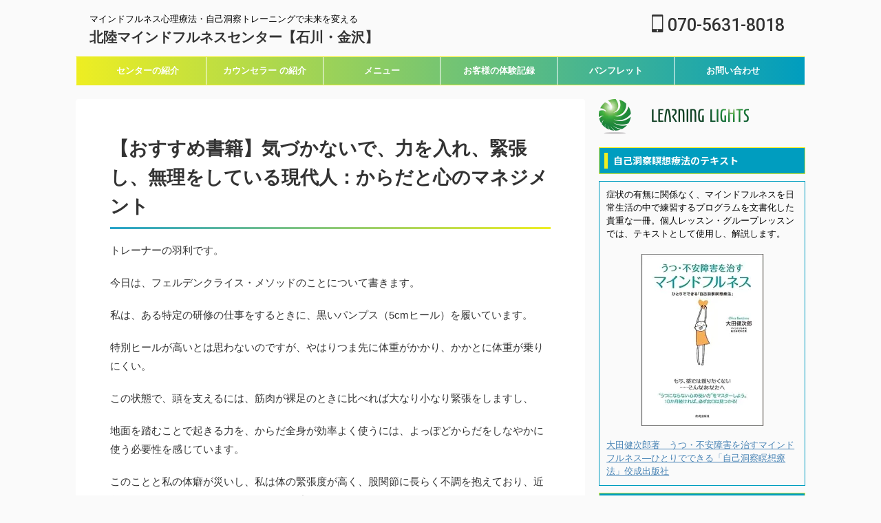

--- FILE ---
content_type: text/html; charset=UTF-8
request_url: https://hkrk-mindfulness.com/2019/06/post-6266/
body_size: 24763
content:
<!DOCTYPE html>
<!--[if lt IE 7]>
<html class="ie6" lang="ja"> <![endif]-->
<!--[if IE 7]>
<html class="i7" lang="ja"> <![endif]-->
<!--[if IE 8]>
<html class="ie" lang="ja"> <![endif]-->
<!--[if gt IE 8]><!-->
<html lang="ja" class="s-navi-search-overlay">
	<!--<![endif]-->
	<head prefix="og: http://ogp.me/ns# fb: http://ogp.me/ns/fb# article: http://ogp.me/ns/article#">
		
	<!-- Global site tag (gtag.js) - Google Analytics -->
	<script async src="https://www.googletagmanager.com/gtag/js?id=UA167096661-1"></script>
	<script>
	  window.dataLayer = window.dataLayer || [];
	  function gtag(){dataLayer.push(arguments);}
	  gtag('js', new Date());

	  gtag('config', 'UA167096661-1');
	</script>
			<meta charset="UTF-8" >
		<meta name="viewport" content="width=device-width,initial-scale=1.0,user-scalable=no,viewport-fit=cover">
		<meta name="format-detection" content="telephone=no" >
		<meta name="referrer" content="no-referrer-when-downgrade"/>

		
		<link rel="alternate" type="application/rss+xml" title="北陸マインドフルネスセンター【石川・金沢】 RSS Feed" href="https://hkrk-mindfulness.com/feed/" />
		<link rel="pingback" href="https://hkrk-mindfulness.com/xmlrpc.php" >
		<!--[if lt IE 9]>
		<script src="https://hkrk-mindfulness.com/wp-content/themes/affinger/js/html5shiv.js"></script>
		<![endif]-->
				          <script>
            (function(d){
              var js, id = 'powr-js', ref = d.getElementsByTagName('script')[0];
              if (d.getElementById(id)) {return;}
              js = d.createElement('script'); js.id = id; js.async = true;
              js.src = '//www.powr.io/powr.js';
              js.setAttribute('powr-token','8gFd8IEIdd1444054265');
              js.setAttribute('external-type','wordpress');
              ref.parentNode.insertBefore(js, ref);
            }(document));
          </script>
          <meta name='robots' content='max-image-preview:large' />
<title>【おすすめ書籍】気づかないで、力を入れ、緊張し、無理をしている現代人：からだと心のマネジメント - 北陸マインドフルネスセンター【石川・金沢】</title>
<link rel='dns-prefetch' href='//ajax.googleapis.com' />
<link rel='dns-prefetch' href='//i0.wp.com' />
<link rel='dns-prefetch' href='//i1.wp.com' />
<link rel='dns-prefetch' href='//i2.wp.com' />
<link rel='dns-prefetch' href='//c0.wp.com' />
<script type="text/javascript">
window._wpemojiSettings = {"baseUrl":"https:\/\/s.w.org\/images\/core\/emoji\/14.0.0\/72x72\/","ext":".png","svgUrl":"https:\/\/s.w.org\/images\/core\/emoji\/14.0.0\/svg\/","svgExt":".svg","source":{"concatemoji":"https:\/\/hkrk-mindfulness.com\/wp-includes\/js\/wp-emoji-release.min.js"}};
/*! This file is auto-generated */
!function(e,a,t){var n,r,o,i=a.createElement("canvas"),p=i.getContext&&i.getContext("2d");function s(e,t){p.clearRect(0,0,i.width,i.height),p.fillText(e,0,0);e=i.toDataURL();return p.clearRect(0,0,i.width,i.height),p.fillText(t,0,0),e===i.toDataURL()}function c(e){var t=a.createElement("script");t.src=e,t.defer=t.type="text/javascript",a.getElementsByTagName("head")[0].appendChild(t)}for(o=Array("flag","emoji"),t.supports={everything:!0,everythingExceptFlag:!0},r=0;r<o.length;r++)t.supports[o[r]]=function(e){if(p&&p.fillText)switch(p.textBaseline="top",p.font="600 32px Arial",e){case"flag":return s("\ud83c\udff3\ufe0f\u200d\u26a7\ufe0f","\ud83c\udff3\ufe0f\u200b\u26a7\ufe0f")?!1:!s("\ud83c\uddfa\ud83c\uddf3","\ud83c\uddfa\u200b\ud83c\uddf3")&&!s("\ud83c\udff4\udb40\udc67\udb40\udc62\udb40\udc65\udb40\udc6e\udb40\udc67\udb40\udc7f","\ud83c\udff4\u200b\udb40\udc67\u200b\udb40\udc62\u200b\udb40\udc65\u200b\udb40\udc6e\u200b\udb40\udc67\u200b\udb40\udc7f");case"emoji":return!s("\ud83e\udef1\ud83c\udffb\u200d\ud83e\udef2\ud83c\udfff","\ud83e\udef1\ud83c\udffb\u200b\ud83e\udef2\ud83c\udfff")}return!1}(o[r]),t.supports.everything=t.supports.everything&&t.supports[o[r]],"flag"!==o[r]&&(t.supports.everythingExceptFlag=t.supports.everythingExceptFlag&&t.supports[o[r]]);t.supports.everythingExceptFlag=t.supports.everythingExceptFlag&&!t.supports.flag,t.DOMReady=!1,t.readyCallback=function(){t.DOMReady=!0},t.supports.everything||(n=function(){t.readyCallback()},a.addEventListener?(a.addEventListener("DOMContentLoaded",n,!1),e.addEventListener("load",n,!1)):(e.attachEvent("onload",n),a.attachEvent("onreadystatechange",function(){"complete"===a.readyState&&t.readyCallback()})),(e=t.source||{}).concatemoji?c(e.concatemoji):e.wpemoji&&e.twemoji&&(c(e.twemoji),c(e.wpemoji)))}(window,document,window._wpemojiSettings);
</script>
<style type="text/css">
img.wp-smiley,
img.emoji {
	display: inline !important;
	border: none !important;
	box-shadow: none !important;
	height: 1em !important;
	width: 1em !important;
	margin: 0 0.07em !important;
	vertical-align: -0.1em !important;
	background: none !important;
	padding: 0 !important;
}
</style>
	<link rel='stylesheet' id='wp-block-library-css' href='https://c0.wp.com/c/6.2/wp-includes/css/dist/block-library/style.min.css' type='text/css' media='all' />
<style id='wp-block-library-inline-css' type='text/css'>
.has-text-align-justify{text-align:justify;}
</style>
<link rel='stylesheet' id='mediaelement-css' href='https://c0.wp.com/c/6.2/wp-includes/js/mediaelement/mediaelementplayer-legacy.min.css' type='text/css' media='all' />
<link rel='stylesheet' id='wp-mediaelement-css' href='https://c0.wp.com/c/6.2/wp-includes/js/mediaelement/wp-mediaelement.min.css' type='text/css' media='all' />
<link rel='stylesheet' id='classic-theme-styles-css' href='https://c0.wp.com/c/6.2/wp-includes/css/classic-themes.min.css' type='text/css' media='all' />
<style id='global-styles-inline-css' type='text/css'>
body{--wp--preset--color--black: #000000;--wp--preset--color--cyan-bluish-gray: #abb8c3;--wp--preset--color--white: #ffffff;--wp--preset--color--pale-pink: #f78da7;--wp--preset--color--vivid-red: #cf2e2e;--wp--preset--color--luminous-vivid-orange: #ff6900;--wp--preset--color--luminous-vivid-amber: #fcb900;--wp--preset--color--light-green-cyan: #eefaff;--wp--preset--color--vivid-green-cyan: #00d084;--wp--preset--color--pale-cyan-blue: #1DA1F2;--wp--preset--color--vivid-cyan-blue: #1877f2;--wp--preset--color--vivid-purple: #9b51e0;--wp--preset--color--soft-red: #e92f3d;--wp--preset--color--light-grayish-red: #fdf0f2;--wp--preset--color--vivid-yellow: #ffc107;--wp--preset--color--very-pale-yellow: #fffde7;--wp--preset--color--very-light-gray: #fafafa;--wp--preset--color--very-dark-gray: #313131;--wp--preset--color--original-color-a: #00B900;--wp--preset--color--original-color-b: #f4fff4;--wp--preset--color--original-color-c: #F3E5F5;--wp--preset--color--original-color-d: #9E9D24;--wp--preset--gradient--vivid-cyan-blue-to-vivid-purple: linear-gradient(135deg,rgba(6,147,227,1) 0%,rgb(155,81,224) 100%);--wp--preset--gradient--light-green-cyan-to-vivid-green-cyan: linear-gradient(135deg,rgb(122,220,180) 0%,rgb(0,208,130) 100%);--wp--preset--gradient--luminous-vivid-amber-to-luminous-vivid-orange: linear-gradient(135deg,rgba(252,185,0,1) 0%,rgba(255,105,0,1) 100%);--wp--preset--gradient--luminous-vivid-orange-to-vivid-red: linear-gradient(135deg,rgba(255,105,0,1) 0%,rgb(207,46,46) 100%);--wp--preset--gradient--very-light-gray-to-cyan-bluish-gray: linear-gradient(135deg,rgb(238,238,238) 0%,rgb(169,184,195) 100%);--wp--preset--gradient--cool-to-warm-spectrum: linear-gradient(135deg,rgb(74,234,220) 0%,rgb(151,120,209) 20%,rgb(207,42,186) 40%,rgb(238,44,130) 60%,rgb(251,105,98) 80%,rgb(254,248,76) 100%);--wp--preset--gradient--blush-light-purple: linear-gradient(135deg,rgb(255,206,236) 0%,rgb(152,150,240) 100%);--wp--preset--gradient--blush-bordeaux: linear-gradient(135deg,rgb(254,205,165) 0%,rgb(254,45,45) 50%,rgb(107,0,62) 100%);--wp--preset--gradient--luminous-dusk: linear-gradient(135deg,rgb(255,203,112) 0%,rgb(199,81,192) 50%,rgb(65,88,208) 100%);--wp--preset--gradient--pale-ocean: linear-gradient(135deg,rgb(255,245,203) 0%,rgb(182,227,212) 50%,rgb(51,167,181) 100%);--wp--preset--gradient--electric-grass: linear-gradient(135deg,rgb(202,248,128) 0%,rgb(113,206,126) 100%);--wp--preset--gradient--midnight: linear-gradient(135deg,rgb(2,3,129) 0%,rgb(40,116,252) 100%);--wp--preset--duotone--dark-grayscale: url('#wp-duotone-dark-grayscale');--wp--preset--duotone--grayscale: url('#wp-duotone-grayscale');--wp--preset--duotone--purple-yellow: url('#wp-duotone-purple-yellow');--wp--preset--duotone--blue-red: url('#wp-duotone-blue-red');--wp--preset--duotone--midnight: url('#wp-duotone-midnight');--wp--preset--duotone--magenta-yellow: url('#wp-duotone-magenta-yellow');--wp--preset--duotone--purple-green: url('#wp-duotone-purple-green');--wp--preset--duotone--blue-orange: url('#wp-duotone-blue-orange');--wp--preset--font-size--small: 0.9px;--wp--preset--font-size--medium: 20px;--wp--preset--font-size--large: 1.5px;--wp--preset--font-size--x-large: 42px;--wp--preset--font-size--st-regular: 1px;--wp--preset--font-size--huge: 3px;--wp--preset--spacing--20: 0.44rem;--wp--preset--spacing--30: 0.67rem;--wp--preset--spacing--40: 1rem;--wp--preset--spacing--50: 1.5rem;--wp--preset--spacing--60: 2.25rem;--wp--preset--spacing--70: 3.38rem;--wp--preset--spacing--80: 5.06rem;--wp--preset--shadow--natural: 6px 6px 9px rgba(0, 0, 0, 0.2);--wp--preset--shadow--deep: 12px 12px 50px rgba(0, 0, 0, 0.4);--wp--preset--shadow--sharp: 6px 6px 0px rgba(0, 0, 0, 0.2);--wp--preset--shadow--outlined: 6px 6px 0px -3px rgba(255, 255, 255, 1), 6px 6px rgba(0, 0, 0, 1);--wp--preset--shadow--crisp: 6px 6px 0px rgba(0, 0, 0, 1);}:where(.is-layout-flex){gap: 0.5em;}body .is-layout-flow > .alignleft{float: left;margin-inline-start: 0;margin-inline-end: 2em;}body .is-layout-flow > .alignright{float: right;margin-inline-start: 2em;margin-inline-end: 0;}body .is-layout-flow > .aligncenter{margin-left: auto !important;margin-right: auto !important;}body .is-layout-constrained > .alignleft{float: left;margin-inline-start: 0;margin-inline-end: 2em;}body .is-layout-constrained > .alignright{float: right;margin-inline-start: 2em;margin-inline-end: 0;}body .is-layout-constrained > .aligncenter{margin-left: auto !important;margin-right: auto !important;}body .is-layout-constrained > :where(:not(.alignleft):not(.alignright):not(.alignfull)){max-width: var(--wp--style--global--content-size);margin-left: auto !important;margin-right: auto !important;}body .is-layout-constrained > .alignwide{max-width: var(--wp--style--global--wide-size);}body .is-layout-flex{display: flex;}body .is-layout-flex{flex-wrap: wrap;align-items: center;}body .is-layout-flex > *{margin: 0;}:where(.wp-block-columns.is-layout-flex){gap: 2em;}.has-black-color{color: var(--wp--preset--color--black) !important;}.has-cyan-bluish-gray-color{color: var(--wp--preset--color--cyan-bluish-gray) !important;}.has-white-color{color: var(--wp--preset--color--white) !important;}.has-pale-pink-color{color: var(--wp--preset--color--pale-pink) !important;}.has-vivid-red-color{color: var(--wp--preset--color--vivid-red) !important;}.has-luminous-vivid-orange-color{color: var(--wp--preset--color--luminous-vivid-orange) !important;}.has-luminous-vivid-amber-color{color: var(--wp--preset--color--luminous-vivid-amber) !important;}.has-light-green-cyan-color{color: var(--wp--preset--color--light-green-cyan) !important;}.has-vivid-green-cyan-color{color: var(--wp--preset--color--vivid-green-cyan) !important;}.has-pale-cyan-blue-color{color: var(--wp--preset--color--pale-cyan-blue) !important;}.has-vivid-cyan-blue-color{color: var(--wp--preset--color--vivid-cyan-blue) !important;}.has-vivid-purple-color{color: var(--wp--preset--color--vivid-purple) !important;}.has-black-background-color{background-color: var(--wp--preset--color--black) !important;}.has-cyan-bluish-gray-background-color{background-color: var(--wp--preset--color--cyan-bluish-gray) !important;}.has-white-background-color{background-color: var(--wp--preset--color--white) !important;}.has-pale-pink-background-color{background-color: var(--wp--preset--color--pale-pink) !important;}.has-vivid-red-background-color{background-color: var(--wp--preset--color--vivid-red) !important;}.has-luminous-vivid-orange-background-color{background-color: var(--wp--preset--color--luminous-vivid-orange) !important;}.has-luminous-vivid-amber-background-color{background-color: var(--wp--preset--color--luminous-vivid-amber) !important;}.has-light-green-cyan-background-color{background-color: var(--wp--preset--color--light-green-cyan) !important;}.has-vivid-green-cyan-background-color{background-color: var(--wp--preset--color--vivid-green-cyan) !important;}.has-pale-cyan-blue-background-color{background-color: var(--wp--preset--color--pale-cyan-blue) !important;}.has-vivid-cyan-blue-background-color{background-color: var(--wp--preset--color--vivid-cyan-blue) !important;}.has-vivid-purple-background-color{background-color: var(--wp--preset--color--vivid-purple) !important;}.has-black-border-color{border-color: var(--wp--preset--color--black) !important;}.has-cyan-bluish-gray-border-color{border-color: var(--wp--preset--color--cyan-bluish-gray) !important;}.has-white-border-color{border-color: var(--wp--preset--color--white) !important;}.has-pale-pink-border-color{border-color: var(--wp--preset--color--pale-pink) !important;}.has-vivid-red-border-color{border-color: var(--wp--preset--color--vivid-red) !important;}.has-luminous-vivid-orange-border-color{border-color: var(--wp--preset--color--luminous-vivid-orange) !important;}.has-luminous-vivid-amber-border-color{border-color: var(--wp--preset--color--luminous-vivid-amber) !important;}.has-light-green-cyan-border-color{border-color: var(--wp--preset--color--light-green-cyan) !important;}.has-vivid-green-cyan-border-color{border-color: var(--wp--preset--color--vivid-green-cyan) !important;}.has-pale-cyan-blue-border-color{border-color: var(--wp--preset--color--pale-cyan-blue) !important;}.has-vivid-cyan-blue-border-color{border-color: var(--wp--preset--color--vivid-cyan-blue) !important;}.has-vivid-purple-border-color{border-color: var(--wp--preset--color--vivid-purple) !important;}.has-vivid-cyan-blue-to-vivid-purple-gradient-background{background: var(--wp--preset--gradient--vivid-cyan-blue-to-vivid-purple) !important;}.has-light-green-cyan-to-vivid-green-cyan-gradient-background{background: var(--wp--preset--gradient--light-green-cyan-to-vivid-green-cyan) !important;}.has-luminous-vivid-amber-to-luminous-vivid-orange-gradient-background{background: var(--wp--preset--gradient--luminous-vivid-amber-to-luminous-vivid-orange) !important;}.has-luminous-vivid-orange-to-vivid-red-gradient-background{background: var(--wp--preset--gradient--luminous-vivid-orange-to-vivid-red) !important;}.has-very-light-gray-to-cyan-bluish-gray-gradient-background{background: var(--wp--preset--gradient--very-light-gray-to-cyan-bluish-gray) !important;}.has-cool-to-warm-spectrum-gradient-background{background: var(--wp--preset--gradient--cool-to-warm-spectrum) !important;}.has-blush-light-purple-gradient-background{background: var(--wp--preset--gradient--blush-light-purple) !important;}.has-blush-bordeaux-gradient-background{background: var(--wp--preset--gradient--blush-bordeaux) !important;}.has-luminous-dusk-gradient-background{background: var(--wp--preset--gradient--luminous-dusk) !important;}.has-pale-ocean-gradient-background{background: var(--wp--preset--gradient--pale-ocean) !important;}.has-electric-grass-gradient-background{background: var(--wp--preset--gradient--electric-grass) !important;}.has-midnight-gradient-background{background: var(--wp--preset--gradient--midnight) !important;}.has-small-font-size{font-size: var(--wp--preset--font-size--small) !important;}.has-medium-font-size{font-size: var(--wp--preset--font-size--medium) !important;}.has-large-font-size{font-size: var(--wp--preset--font-size--large) !important;}.has-x-large-font-size{font-size: var(--wp--preset--font-size--x-large) !important;}
.wp-block-navigation a:where(:not(.wp-element-button)){color: inherit;}
:where(.wp-block-columns.is-layout-flex){gap: 2em;}
.wp-block-pullquote{font-size: 1.5em;line-height: 1.6;}
</style>
<link rel='stylesheet' id='contact-form-7-css' href='https://hkrk-mindfulness.com/wp-content/plugins/contact-form-7/includes/css/styles.css' type='text/css' media='all' />
<link rel='stylesheet' id='wpdm-font-awesome-css' href='https://hkrk-mindfulness.com/wp-content/plugins/download-manager/assets/fontawesome/css/all.min.css' type='text/css' media='all' />
<link rel='stylesheet' id='wpdm-front-bootstrap-css' href='https://hkrk-mindfulness.com/wp-content/plugins/download-manager/assets/bootstrap/css/bootstrap.min.css' type='text/css' media='all' />
<link rel='stylesheet' id='wpdm-front-css' href='https://hkrk-mindfulness.com/wp-content/plugins/download-manager/assets/css/front.css' type='text/css' media='all' />
<link rel='stylesheet' id='toc-screen-css' href='https://hkrk-mindfulness.com/wp-content/plugins/table-of-contents-plus/screen.min.css' type='text/css' media='all' />
<link rel='stylesheet' id='normalize-css' href='https://hkrk-mindfulness.com/wp-content/themes/affinger/css/normalize.css' type='text/css' media='all' />
<link rel='stylesheet' id='st_svg-css' href='https://hkrk-mindfulness.com/wp-content/themes/affinger/st_svg/style.css' type='text/css' media='all' />
<link rel='stylesheet' id='slick-css' href='https://hkrk-mindfulness.com/wp-content/themes/affinger/vendor/slick/slick.css' type='text/css' media='all' />
<link rel='stylesheet' id='slick-theme-css' href='https://hkrk-mindfulness.com/wp-content/themes/affinger/vendor/slick/slick-theme.css' type='text/css' media='all' />
<link rel='stylesheet' id='fonts-googleapis-notosansjp-css' href='//fonts.googleapis.com/css?family=Noto+Sans+JP%3A400%2C700&#038;display=swap&#038;subset=japanese' type='text/css' media='all' />
<link rel='stylesheet' id='fonts-googleapis-roboto500-css' href='//fonts.googleapis.com/css2?family=Roboto%3Awght%40500&#038;display=swap' type='text/css' media='all' />
<link rel='stylesheet' id='style-css' href='https://hkrk-mindfulness.com/wp-content/themes/affinger/style.css' type='text/css' media='all' />
<link rel='stylesheet' id='single-css' href='https://hkrk-mindfulness.com/wp-content/themes/affinger/st-rankcss.php' type='text/css' media='all' />
<link rel='stylesheet' id='st-themecss-css' href='https://hkrk-mindfulness.com/wp-content/themes/affinger/st-themecss-loader.php' type='text/css' media='all' />
<link rel='stylesheet' id='jetpack_css-css' href='https://c0.wp.com/p/jetpack/10.4.2/css/jetpack.css' type='text/css' media='all' />
<script type='text/javascript' src='//ajax.googleapis.com/ajax/libs/jquery/1.11.3/jquery.min.js' id='jquery-js'></script>
<script type='text/javascript' src='https://hkrk-mindfulness.com/wp-content/plugins/download-manager/assets/bootstrap/js/bootstrap.bundle.min.js' id='wpdm-front-bootstrap-js'></script>
<script type='text/javascript' id='frontjs-js-extra'>
/* <![CDATA[ */
var wpdm_url = {"home":"https:\/\/hkrk-mindfulness.com\/","site":"https:\/\/hkrk-mindfulness.com\/","ajax":"https:\/\/hkrk-mindfulness.com\/wp-admin\/admin-ajax.php"};
var wpdm_asset = {"spinner":"<i class=\"fas fa-sun fa-spin\"><\/i>"};
/* ]]> */
</script>
<script type='text/javascript' src='https://hkrk-mindfulness.com/wp-content/plugins/download-manager/assets/js/front.js' id='frontjs-js'></script>
<script type='text/javascript' src='https://hkrk-mindfulness.com/wp-content/plugins/download-manager/assets/js/chosen.jquery.min.js' id='jquery-choosen-js'></script>
<link rel="https://api.w.org/" href="https://hkrk-mindfulness.com/wp-json/" /><link rel="alternate" type="application/json" href="https://hkrk-mindfulness.com/wp-json/wp/v2/posts/6266" /><link rel='shortlink' href='https://hkrk-mindfulness.com/?p=6266' />
<link rel="alternate" type="application/json+oembed" href="https://hkrk-mindfulness.com/wp-json/oembed/1.0/embed?url=https%3A%2F%2Fhkrk-mindfulness.com%2F2019%2F06%2Fpost-6266%2F" />
<link rel="alternate" type="text/xml+oembed" href="https://hkrk-mindfulness.com/wp-json/oembed/1.0/embed?url=https%3A%2F%2Fhkrk-mindfulness.com%2F2019%2F06%2Fpost-6266%2F&#038;format=xml" />

        <script>
            var wpdm_site_url = 'https://hkrk-mindfulness.com/';
            var wpdm_home_url = 'https://hkrk-mindfulness.com/';
            var ajax_url = 'https://hkrk-mindfulness.com/wp-admin/admin-ajax.php';
            var wpdm_ajax_url = 'https://hkrk-mindfulness.com/wp-admin/admin-ajax.php';
            var wpdm_ajax_popup = '0';
        </script>
        <style>
            .wpdm-download-link.btn.btn-primary.{
                border-radius: 4px;
            }
        </style>


        <meta name="generator" content="Site Kit by Google 1.99.0" />		<meta name="jetpack-boost-ready" content="true" />
		<style type='text/css'>img#wpstats{display:none}</style>
		<meta name="robots" content="index, follow" />
<meta name="thumbnail" content="https://hkrk-mindfulness.com/wp-content/uploads/2019/06/books2.jpg">
<meta name="google-site-verification" content="F7-JIrUtJvLPbdjE8rPdj0fEU1-qimMVB5t3A43_c1M" />
<link rel="canonical" href="https://hkrk-mindfulness.com/2019/06/post-6266/" />
<style type="text/css">.broken_link, a.broken_link {
	text-decoration: line-through;
}</style>			<style type="text/css">
				/* If html does not have either class, do not show lazy loaded images. */
				html:not( .jetpack-lazy-images-js-enabled ):not( .js ) .jetpack-lazy-image {
					display: none;
				}
			</style>
			<script>
				document.documentElement.classList.add(
					'jetpack-lazy-images-js-enabled'
				);
			</script>
				<style type="text/css" id="wp-custom-css">
			.box8 {
    padding: 0.5em 1em;
    margin: 2em 0;
    color: #232323;
    background: #fff8e8;
    border-left: solid 10px #ffc06e;
}
.box8 p {
    margin: 0; 
    padding: 0;
}
.box5 {
    padding: 0.5em 1em;
    margin: 2em 0;
    color: #F542d4
    background: #FF9999;
    border-left: solid 10px #F542d4;
}
.box5 p {
    margin: 0; 
    padding: 0;
}

.box６ {
    padding: 0.5em 1em;
    margin: 2em 0;
    color: #FF0461
    background: #FF9999;
    border-left: solid 10px #FF0461;
}
.box６ p {
    margin: 0; 
    padding: 0;
}


.box7 {
    padding: 0.5em 1em;
    margin: 2em 0;
    color: #232323;
    background: #EFFBFB;
    border-left: solid 10px #00c4cc;
}
.box8 p {
    margin: 0; 
    padding: 0;
}


.box18{
    margin:2em 0;
    position: relative;
    padding: 0.25em 1em;
    border: solid 2px #ffcb8a;
    border-radius: 3px 0 3px 0;
}
.box18:before,.box18:after
{
    content: '';
    position: absolute;
    width:10px;
    height: 10px;
    border: solid 2px #ffcb8a;
    border-radius: 50%;
}
.box18:after {
    top:-12px;
    left:-12px;
}
.box18:before {
    bottom:-12px;
    right:-12px;
}
.box18 p {
    margin: 0; 
    padding: 0;
}
.box17{
    margin:2em 0;
    position: relative;
    padding: 0.25em 1em;
    border: solid 2px #00c4cc;
    border-radius: 3px 0 3px 0;
}
.box17:before,.box17:after
{
    content: '';
    position: absolute;
    width:10px;
    height: 10px;
    border: solid 2px #00c4cc;
    border-radius: 50%;
}
.box17:after {
    top:-12px;
    left:-12px;
}
.box17:before {
    bottom:-12px;
    right:-12px;
}
.box17 p {
    margin: 0; 
    padding: 0;
}

.box16{
    margin:2em 0;
    position: relative;
    padding: 0.25em 1em;
    border: solid 2px #ff0461;
    border-radius: 3px 0 3px 0;
}
.box16:before,.box16:after
{
    content: '';
    position: absolute;
    width:10px;
    height: 10px;
    border: solid 2px #ff0461;
    border-radius: 50%;
}
.box16:after {
    top:-12px;
    left:-12px;
}
.box16:before {
    bottom:-12px;
    right:-12px;
}
.box16 p {
    margin: 0; 
    padding: 0;
}

.box15{
    margin:2em 0;
    position: relative;
    padding: 0.25em 1em;
    border: solid 2px #e4c4bc;
    border-radius: 3px 0 3px 0;
}
.box15:before,.box15:after
{
    content: '';
    position: absolute;
    width:10px;
    height: 10px;
    border: solid 2px #e4c4bc;
    border-radius: 50%;
}
.box15:after {
    top:-12px;
    left:-12px;
}
.box15:before {
    bottom:-12px;
    right:-12px;
}
.box15 p {
    margin: 0; 
    padding: 0;
}


.checkmark001{
	padding-left:24px;
	position:relative;
}
.checkmark001:before,
.checkmark001:after{
	content:"";
	display:block;
	position:absolute;
}
.checkmark001:before{
	width:16px;
	height:16px;
	background:#ffffff;
    	border:1px solid #000000;
	left:0;top:2px;
}
.checkmark001:after{
	border-left:2px solid #ff0000;
	border-bottom:2px solid #ff0000;
	width:18px;
	height:5px;
	-webkit-transform:rotate(-45deg);
	transform:rotate(-45deg);
	left:5px;
	top:3px;
}
.kakomi-box3 {
 margin: 2em auto;
 padding: 1em;
 width: 90%;
 border: 1px solid #ccc; /* 枠線 */
 background-color: #fff; /* 背景色 */
 box-shadow: 1px 1px 2px #ccc;
}
/*まずはお決まりのボックスサイズ算出をborer-boxに */
*,
*:before,
*:after {
  -webkit-box-sizing: inherit;
  box-sizing: inherit;
}

html {
  -webkit-box-sizing: border-box;
  box-sizing: border-box;
  font-size: 62.5%;/*rem算出をしやすくするために*/
}
		</style>
		<meta name="generator" content="WordPress Download Manager 3.1.22" />
            <style>
                                @import url('https://fonts.googleapis.com/css?family=Rubik:400,500');
                


                .w3eden .fetfont,
                .w3eden .btn,
                .w3eden .btn.wpdm-front h3.title,
                .w3eden .wpdm-social-lock-box .IN-widget a span:last-child,
                .w3eden #xfilelist .panel-heading,
                .w3eden .wpdm-frontend-tabs a,
                .w3eden .alert:before,
                .w3eden .panel .panel-heading,
                .w3eden .discount-msg,
                .w3eden .panel.dashboard-panel h3,
                .w3eden #wpdm-dashboard-sidebar .list-group-item,
                .w3eden #package-description .wp-switch-editor,
                .w3eden .w3eden.author-dashbboard .nav.nav-tabs li a,
                .w3eden .wpdm_cart thead th,
                .w3eden #csp .list-group-item,
                .w3eden .modal-title {
                    font-family: Rubik, -apple-system, BlinkMacSystemFont, "Segoe UI", Roboto, Helvetica, Arial, sans-serif, "Apple Color Emoji", "Segoe UI Emoji", "Segoe UI Symbol";
                    text-transform: uppercase;
                    font-weight: 500;
                }
                .w3eden #csp .list-group-item{
                    text-transform: unset;
                }
            </style>
                    <style>

            :root{
                --color-primary: #4a8eff;
                --color-primary-rgb: 74, 142, 255;
                --color-primary-hover: #4a8eff;
                --color-primary-active: #4a8eff;
                --color-secondary: #4a8eff;
                --color-secondary-rgb: 74, 142, 255;
                --color-secondary-hover: #4a8eff;
                --color-secondary-active: #4a8eff;
                --color-success: #18ce0f;
                --color-success-rgb: 24, 206, 15;
                --color-success-hover: #4a8eff;
                --color-success-active: #4a8eff;
                --color-info: #2CA8FF;
                --color-info-rgb: 44, 168, 255;
                --color-info-hover: #2CA8FF;
                --color-info-active: #2CA8FF;
                --color-warning: #f29e0f;
                --color-warning-rgb: 242, 158, 15;
                --color-warning-hover: orange;
                --color-warning-active: orange;
                --color-danger: #ff5062;
                --color-danger-rgb: 255, 80, 98;
                --color-danger-hover: #ff5062;
                --color-danger-active: #ff5062;
                --color-green: #30b570;
                --color-blue: #0073ff;
                --color-purple: #8557D3;
                --color-red: #ff5062;
                --color-muted: rgba(69, 89, 122, 0.6);
                --wpdm-font: Rubik, -apple-system, BlinkMacSystemFont, "Segoe UI", Roboto, Helvetica, Arial, sans-serif, "Apple Color Emoji", "Segoe UI Emoji", "Segoe UI Symbol";
            }
            .wpdm-download-link.btn.btn-primary{
                border-radius: 4px;
            }


        </style>
        		
<!-- OGP -->

<meta property="og:type" content="article">
<meta property="og:title" content="【おすすめ書籍】気づかないで、力を入れ、緊張し、無理をしている現代人：からだと心のマネジメント">
<meta property="og:url" content="https://hkrk-mindfulness.com/2019/06/post-6266/">
<meta property="og:description" content="トレーナーの羽利です。 今日は、フェルデンクライス・メソッドのことについて書きます。 私は、ある特定の研修の仕事をするときに、黒いパンプス（5cmヒール）を履いています。 特別ヒールが高いとは思わない">
<meta property="og:site_name" content="北陸マインドフルネスセンター【石川・金沢】">
<meta property="og:image" content="https://i2.wp.com/hkrk-mindfulness.com/wp-content/uploads/2019/06/books2.jpg?fit=1511%2C2015&#038;ssl=1">


	<meta property="article:published_time" content="2019-06-02T01:33:45+09:00" />
			<meta property="article:modified_time" content="2024-07-10T21:45:42+09:00" />
		<meta property="article:author" content="羽利　泉（はりいずみ）" />

<!-- /OGP -->
		


<script>
	(function (window, document, $, undefined) {
		'use strict';

		var SlideBox = (function () {
			/**
			 * @param $element
			 *
			 * @constructor
			 */
			function SlideBox($element) {
				this._$element = $element;
			}

			SlideBox.prototype.$content = function () {
				return this._$element.find('[data-st-slidebox-content]');
			};

			SlideBox.prototype.$toggle = function () {
				return this._$element.find('[data-st-slidebox-toggle]');
			};

			SlideBox.prototype.$icon = function () {
				return this._$element.find('[data-st-slidebox-icon]');
			};

			SlideBox.prototype.$text = function () {
				return this._$element.find('[data-st-slidebox-text]');
			};

			SlideBox.prototype.is_expanded = function () {
				return !!(this._$element.filter('[data-st-slidebox-expanded="true"]').length);
			};

			SlideBox.prototype.expand = function () {
				var self = this;

				this.$content().slideDown()
					.promise()
					.then(function () {
						var $icon = self.$icon();
						var $text = self.$text();

						$icon.removeClass($icon.attr('data-st-slidebox-icon-collapsed'))
							.addClass($icon.attr('data-st-slidebox-icon-expanded'))

						$text.text($text.attr('data-st-slidebox-text-expanded'))

						self._$element.removeClass('is-collapsed')
							.addClass('is-expanded');

						self._$element.attr('data-st-slidebox-expanded', 'true');
					});
			};

			SlideBox.prototype.collapse = function () {
				var self = this;

				this.$content().slideUp()
					.promise()
					.then(function () {
						var $icon = self.$icon();
						var $text = self.$text();

						$icon.removeClass($icon.attr('data-st-slidebox-icon-expanded'))
							.addClass($icon.attr('data-st-slidebox-icon-collapsed'))

						$text.text($text.attr('data-st-slidebox-text-collapsed'))

						self._$element.removeClass('is-expanded')
							.addClass('is-collapsed');

						self._$element.attr('data-st-slidebox-expanded', 'false');
					});
			};

			SlideBox.prototype.toggle = function () {
				if (this.is_expanded()) {
					this.collapse();
				} else {
					this.expand();
				}
			};

			SlideBox.prototype.add_event_listeners = function () {
				var self = this;

				this.$toggle().on('click', function (event) {
					self.toggle();
				});
			};

			SlideBox.prototype.initialize = function () {
				this.add_event_listeners();
			};

			return SlideBox;
		}());

		function on_ready() {
			var slideBoxes = [];

			$('[data-st-slidebox]').each(function () {
				var $element = $(this);
				var slideBox = new SlideBox($element);

				slideBoxes.push(slideBox);

				slideBox.initialize();
			});

			return slideBoxes;
		}

		$(on_ready);
	}(window, window.document, jQuery));
</script>

	<script>
		jQuery(function(){
		jQuery('.entry-title').wrapInner('<span class="st-dash-design"></span>');
		})
	</script>
	<script>
		jQuery(function(){
		jQuery('.post h2:not([class^="is-style-st-heading-custom-"]):not([class*=" is-style-st-heading-custom-"]):not(.st-css-no2) , .h2modoki').wrapInner('<span class="st-dash-design"></span>');
		})
	</script>
	<script>
		jQuery(function(){
		jQuery('.post h3:not(.rankh3):not(#reply-title):not([class^="is-style-st-heading-custom-"]):not([class*=" is-style-st-heading-custom-"]):not(.st-css-no2) , .h3modoki').wrapInner('<span class="st-dash-design"></span>');
		})
	</script>
<script>
jQuery(function(){
  jQuery('#st-tab-menu li').on('click', function(){
    if(jQuery(this).not('active')){
      jQuery(this).addClass('active').siblings('li').removeClass('active');
      var index = jQuery('#st-tab-menu li').index(this);
      jQuery('#st-tab-menu + #st-tab-box div').eq(index).addClass('active').siblings('div').removeClass('active');
    }
  });
});
</script>

<script>
	jQuery(function(){
		jQuery("#toc_container:not(:has(ul ul))").addClass("only-toc");
		jQuery(".st-ac-box ul:has(.cat-item)").each(function(){
			jQuery(this).addClass("st-ac-cat");
		});
	});
</script>

<script>
	jQuery(function(){
					jQuery( '.post h4:not([class^="is-style-st-heading-custom-"]):not([class*=" is-style-st-heading-custom-"]):not(.st-css-no):not(.st-matome):not(.rankh4):not(#reply-title):not(.point)' ).wrap( '<div class="st-h4husen-shadow"></div>' );
			jQuery( '.h4modoki' ).wrap( '<div class="st-h4husen-shadow"></div>' );
						jQuery('.st-star').parent('.rankh4').css('padding-bottom','5px'); // スターがある場合のランキング見出し調整
	});
</script>



	<script>
		$(function() {
			$('.is-style-st-paragraph-kaiwa').wrapInner('<span class="st-paragraph-kaiwa-text">');
		});
	</script>

	<script>
		$(function() {
			$('.is-style-st-paragraph-kaiwa-b').wrapInner('<span class="st-paragraph-kaiwa-text">');
		});
	</script>

<script>
	/* 段落スタイルを調整 */
	$(function() {
		$( '[class^="is-style-st-paragraph-"],[class*=" is-style-st-paragraph-"]' ).wrapInner( '<span class="st-noflex"></span>' );
	});
</script>

	<script>
		jQuery(function($) {
			$("p:empty").remove();
		});
	</script>

			</head>
	<body data-rsssl=1 class="post-template-default single single-post postid-6266 single-format-standard not-front-page" >
				<div id="st-ami">
				<div id="wrapper" class="">
				<div id="wrapper-in">
					
<header id="">
	<div id="header-full">
		<div id="headbox-bg">
			<div id="headbox">

					<nav id="s-navi" class="pcnone" data-st-nav data-st-nav-type="normal">
		<dl class="acordion is-active" data-st-nav-primary>
			<dt class="trigger">
				<p class="acordion_button"><span class="op op-menu has-text"><i class="st-fa st-svg-menu"></i></span></p>

				
									<div id="st-mobile-logo"></div>
				
				<!-- 追加メニュー -->
				
				<!-- 追加メニュー2 -->
				
			</dt>

			<dd class="acordion_tree">
				<div class="acordion_tree_content">

					

												<div class="menu-%e3%82%b0%e3%83%ad%e3%83%bc%e3%83%90%e3%83%ab%e3%83%a1%e3%83%8b%e3%83%a5%e3%83%bc-container"><ul id="menu-%e3%82%b0%e3%83%ad%e3%83%bc%e3%83%90%e3%83%ab%e3%83%a1%e3%83%8b%e3%83%a5%e3%83%bc" class="menu"><li id="menu-item-1022" class="menu-item menu-item-type-post_type menu-item-object-page menu-item-1022"><a href="https://hkrk-mindfulness.com/intro/"><span class="menu-item-label">センターの紹介</span></a></li>
<li id="menu-item-1021" class="menu-item menu-item-type-post_type menu-item-object-page menu-item-1021"><a href="https://hkrk-mindfulness.com/trainer/"><span class="menu-item-label">カウンセラー の紹介</span></a></li>
<li id="menu-item-1149" class="menu-item menu-item-type-post_type menu-item-object-page menu-item-has-children menu-item-1149"><a href="https://hkrk-mindfulness.com/simt-lesson/"><span class="menu-item-label">メニュー</span></a>
<ul class="sub-menu">
	<li id="menu-item-8215" class="menu-item menu-item-type-post_type menu-item-object-page menu-item-8215"><a href="https://hkrk-mindfulness.com/kobetsu/"><span class="menu-item-label">カウンセリング</span></a></li>
	<li id="menu-item-1029" class="menu-item menu-item-type-post_type menu-item-object-page menu-item-1029"><a href="https://hkrk-mindfulness.com/page-23/"><span class="menu-item-label">心理療法</span></a></li>
	<li id="menu-item-6559" class="menu-item menu-item-type-post_type menu-item-object-page menu-item-6559"><a href="https://hkrk-mindfulness.com/start/"><span class="menu-item-label">レッスン開始にあたり</span></a></li>
</ul>
</li>
<li id="menu-item-6896" class="menu-item menu-item-type-post_type menu-item-object-page menu-item-6896"><a href="https://hkrk-mindfulness.com/page-6875/"><span class="menu-item-label">お客様の体験記録</span></a></li>
<li id="menu-item-8052" class="menu-item menu-item-type-post_type menu-item-object-page menu-item-8052"><a href="https://hkrk-mindfulness.com/digitalbook1/"><span class="menu-item-label">パンフレット</span></a></li>
<li id="menu-item-1014" class="menu-item menu-item-type-post_type menu-item-object-page menu-item-has-children menu-item-1014"><a href="https://hkrk-mindfulness.com/form/"><span class="menu-item-label">お問い合わせ</span></a>
<ul class="sub-menu">
	<li id="menu-item-4232" class="menu-item menu-item-type-post_type menu-item-object-page menu-item-4232"><a href="https://hkrk-mindfulness.com/page-3987/"><span class="menu-item-label">法令に基づく表記</span></a></li>
	<li id="menu-item-4231" class="menu-item menu-item-type-post_type menu-item-object-page menu-item-4231"><a href="https://hkrk-mindfulness.com/page-4222/"><span class="menu-item-label">リンク集</span></a></li>
</ul>
</li>
</ul></div>						<div class="clear"></div>

					
				</div>
			</dd>

					</dl>

					</nav>

									<div id="header-l">
						
						<div id="st-text-logo">
							
    
		
			<!-- キャプション -->
			
				          		 	 <p class="descr sitenametop">
           		     	マインドフルネス心理療法・自己洞察トレーニングで未来を変える           			 </p>
				
			
			<!-- ロゴ又はブログ名 -->
			          		  <p class="sitename"><a href="https://hkrk-mindfulness.com/">
              		                  		    北陸マインドフルネスセンター【石川・金沢】               		           		  </a></p>
        				<!-- ロゴ又はブログ名ここまで -->

		
	
						</div>
					</div><!-- /#header-l -->
				
				<div id="header-r" class="smanone">
					<p class="head-telno"><a href="tel:070-5631-8018"><i class="st-fa st-svg-mobile"></i>&nbsp;070-5631-8018</a></p>

				</div><!-- /#header-r -->

			</div><!-- /#headbox -->
		</div><!-- /#headbox-bg clearfix -->

		
		
		
		
			

<div id="gazou-wide">
			<div id="st-menubox">
			<div id="st-menuwide">
				<nav class="smanone clearfix"><ul id="menu-%e3%82%b0%e3%83%ad%e3%83%bc%e3%83%90%e3%83%ab%e3%83%a1%e3%83%8b%e3%83%a5%e3%83%bc-1" class="menu"><li class="menu-item menu-item-type-post_type menu-item-object-page menu-item-1022"><a href="https://hkrk-mindfulness.com/intro/">センターの紹介</a></li>
<li class="menu-item menu-item-type-post_type menu-item-object-page menu-item-1021"><a href="https://hkrk-mindfulness.com/trainer/">カウンセラー の紹介</a></li>
<li class="menu-item menu-item-type-post_type menu-item-object-page menu-item-has-children menu-item-1149"><a href="https://hkrk-mindfulness.com/simt-lesson/">メニュー</a>
<ul class="sub-menu">
	<li class="menu-item menu-item-type-post_type menu-item-object-page menu-item-8215"><a href="https://hkrk-mindfulness.com/kobetsu/">カウンセリング</a></li>
	<li class="menu-item menu-item-type-post_type menu-item-object-page menu-item-1029"><a href="https://hkrk-mindfulness.com/page-23/">心理療法</a></li>
	<li class="menu-item menu-item-type-post_type menu-item-object-page menu-item-6559"><a href="https://hkrk-mindfulness.com/start/">レッスン開始にあたり</a></li>
</ul>
</li>
<li class="menu-item menu-item-type-post_type menu-item-object-page menu-item-6896"><a href="https://hkrk-mindfulness.com/page-6875/">お客様の体験記録</a></li>
<li class="menu-item menu-item-type-post_type menu-item-object-page menu-item-8052"><a href="https://hkrk-mindfulness.com/digitalbook1/">パンフレット</a></li>
<li class="menu-item menu-item-type-post_type menu-item-object-page menu-item-has-children menu-item-1014"><a href="https://hkrk-mindfulness.com/form/">お問い合わせ</a>
<ul class="sub-menu">
	<li class="menu-item menu-item-type-post_type menu-item-object-page menu-item-4232"><a href="https://hkrk-mindfulness.com/page-3987/">法令に基づく表記</a></li>
	<li class="menu-item menu-item-type-post_type menu-item-object-page menu-item-4231"><a href="https://hkrk-mindfulness.com/page-4222/">リンク集</a></li>
</ul>
</li>
</ul></nav>			</div>
		</div>
						<div id="st-headerbox">
				<div id="st-header">
				</div>
			</div>
			</div>
	
	</div><!-- #header-full -->

	





</header>

					<div id="content-w">

					
					
	
			<div id="st-header-post-under-box" class="st-header-post-no-data"
		     style="">
			<div class="st-dark-cover">
							</div>
		</div>
	
<div id="content" class="clearfix">
	<div id="contentInner">
		<main>
			<article>
									<div id="post-6266" class="st-post post-6266 post type-post status-publish format-standard has-post-thumbnail hentry category-body-teacher category-felden category-8">
				
					
					
					
					<!--ぱんくず -->
											<div
							id="breadcrumb">
							<ol itemscope itemtype="http://schema.org/BreadcrumbList">
								<li itemprop="itemListElement" itemscope itemtype="http://schema.org/ListItem">
									<a href="https://hkrk-mindfulness.com" itemprop="item">
										<span itemprop="name">HOME</span>
									</a>
									&gt;
									<meta itemprop="position" content="1"/>
								</li>

								
																	<li itemprop="itemListElement" itemscope itemtype="http://schema.org/ListItem">
										<a href="https://hkrk-mindfulness.com/topics/felden/" itemprop="item">
											<span
												itemprop="name">からだを楽に〜フェルデンクライス〜</span>
										</a>
										&gt;
										<meta itemprop="position" content="2"/>
									</li>
																										<li itemprop="itemListElement" itemscope itemtype="http://schema.org/ListItem">
										<a href="https://hkrk-mindfulness.com/topics/felden/body-teacher/" itemprop="item">
											<span
												itemprop="name">からだの声が聞けなかったトレーナーの話</span>
										</a>
										&gt;
										<meta itemprop="position" content="3"/>
									</li>
																								</ol>

													</div>
										<!--/ ぱんくず -->

					<!--ループ開始 -->
										
											
						<h1 class="entry-title">【おすすめ書籍】気づかないで、力を入れ、緊張し、無理をしている現代人：からだと心のマネジメント</h1>

							<div class="blogbox st-hide">
		<p><span class="kdate">
								<i class="st-fa st-svg-clock-o"></i><time class="updated" datetime="2019-06-02T01:33:45+0900">2019-06-02</time>
						</span></p>
	</div>
					
					
					
					<div class="mainbox">
						<div id="nocopy" ><!-- コピー禁止エリアここから -->
																						
							
							
							<div class="entry-content">
								<p>トレーナーの羽利です。</p>
<p>今日は、フェルデンクライス・メソッドのことについて書きます。</p>
<p>私は、ある特定の研修の仕事をするときに、黒いパンプス（5cmヒール）を履いています。</p>
<p>特別ヒールが高いとは思わないのですが、やはりつま先に体重がかかり、かかとに体重が乗りにくい。</p>
<p>この状態で、頭を支えるには、筋肉が裸足のときに比べれば大なり小なり緊張をしますし、</p>
<p>地面を踏むことで起きる力を、からだ全身が効率よく使うには、よっぽどからだをしなやかに使う必要性を感じています。</p>
<p>このことと私の体癖が災いし、私は体の緊張度が高く、股関節に長らく不調を抱えており、近年ではフェルデンクライス・メソッドに助けられてきました。</p>
<p>先日、フェルデンクライス・メソッドのプラクティショナー養成講座での同期のパフォーマー：武井実さんにこの本を紹介していただきました。</p>
<div class="amazlet-box" style="margin-bottom: 0px;">
<div class="amazlet-image" style="float: left; margin: 0px 12px 1px 0px;"><a href="http://www.amazon.co.jp/exec/obidos/ASIN/4938335395/goodjobcommun-22/ref=nosim/" target="_blank" rel="noopener" name="amazletlink"><img decoding="async" style="border: none;" src="https://i0.wp.com/images-fe.ssl-images-amazon.com/images/I/41JoVQ-rUyL._SL160_.jpg?w=920&#038;ssl=1" alt="からだと心のマネジメント フェルデンクライス・メソッドへの誘い" data-recalc-dims="1" data-lazy-src="https://i0.wp.com/images-fe.ssl-images-amazon.com/images/I/41JoVQ-rUyL._SL160_.jpg?w=920&amp;is-pending-load=1#038;ssl=1" srcset="[data-uri]" class="jetpack-lazy-image"><noscript><img decoding="async" style="border: none;" src="https://i0.wp.com/images-fe.ssl-images-amazon.com/images/I/41JoVQ-rUyL._SL160_.jpg?w=920&#038;ssl=1" alt="からだと心のマネジメント フェルデンクライス・メソッドへの誘い" data-recalc-dims="1" /></noscript></a></div>
<div class="amazlet-info" style="line-height: 120%; margin-bottom: 10px;">
<div class="amazlet-name" style="margin-bottom: 10px; line-height: 120%;">
<p><a href="http://www.amazon.co.jp/exec/obidos/ASIN/4938335395/goodjobcommun-22/ref=nosim/" target="_blank" rel="noopener" name="amazletlink">からだと心のマネジメント フェルデンクライス・メソッドへの誘い</a></p>
<div class="amazlet-powered-date" style="font-size: 80%; margin-top: 5px; line-height: 120%;">posted with amazlet at 19.06.01</div>
</div>
<div class="amazlet-detail">深沢 悠二<br />
ブックハウス・エイチディ<br />
売り上げランキング: 145,983</div>
<div class="amazlet-sub-info" style="float: left;">
<div class="amazlet-link" style="margin-top: 5px;"><a href="http://www.amazon.co.jp/exec/obidos/ASIN/4938335395/goodjobcommun-22/ref=nosim/" target="_blank" rel="noopener" name="amazletlink">Amazon.co.jpで詳細を見る</a></div>
</div>
</div>
<div class="amazlet-footer" style="clear: left;"></div>
</div>
<p>全くの初心の方が、フェルデンクライス・メソッドを知るには、コンパクトでかつ本質的な内容を扱った良書だと思います。</p>
<div id="toc_container" class="toc_white no_bullets"><p class="toc_title">目次</p><ul class="toc_list"><li><a href="#i"><span class="toc_number toc_depth_1">1</span> 気づけば変えられる</a></li><li><a href="#i-2"><span class="toc_number toc_depth_1">2</span> 気づきと意志</a></li><li><a href="#i-3"><span class="toc_number toc_depth_1">3</span> 頑張らない</a></li><li><a href="#i-4"><span class="toc_number toc_depth_1">4</span> 楽しく、気持ちよく</a></li></ul></div>
<h3><span id="i">気づけば変えられる</span></h3>
<p>著者の深沢 悠二さんは大正14年生まれであり、メソッドを始めたのが50代後半から、そしてこの本を出版されたのは70代だと推測します。</p>
<p>人生の様々な経験に基づいて書かれた文章には含蓄があります。</p>
<p>表紙にある</p>
<div class="inyoumodoki">気がつかないで、力を入れている。<br />
気がつかないで、緊張している。<br />
気がつかないで、無理をしている。<br />
それが現代人です。</div>
<p>これに、気づいていればしめたものです。</p>
<p>私は、自分はなかなか気づけなかったと思います。<br />
肩も凝って、腰も痛かったのにですよ・・・</p>
<p>皆さんは、お気づきですか？</p>
<p>私は、日常的に、肩、胸、腹の緊張に気づいては解くことを心がけていますが、やはり長年かけて出来上がっている自分のパターンというものは根強く、</p>
<p>さりとて変えられないかというと、気づくことができれば変えられるということ（変わっていくこと）を時間をかけて学んできました。</p>
<p>でも、気づかなかったから変えられなかった時期が長かったのです。</p>
<h3><span id="i-2">気づきと意志</span></h3>
<p>フェルデンクライス・メソッドでは、動きの質を変えていくには、意志は気づきよりも劣るものと考えます。（意志＜気づき）</p>
<p>気質と体の緊張について書かれたページがあるのですが、</p>
<p>やりたくないことをやらなければならない時には、私たちにはなんらかの葛藤が起きるわけですが、それらを乗り越えようという意志が体に緊張を引き起こします。</p>
<p>そのような時には、頑張ったりせずに気づきに任せるのが良いと。</p>
<p>自己洞察瞑想療法では、意志作用を大事に考えますが、当然その前には「気づき」があってのこと。</p>
<p>自分の心身の緊張に気づいて、しばらく（ごく短時間）そのままにしておくことで、</p>
<p>本当はどうしたいのかが立ち上がってきて、自ずと選択できるというような経験を皆さんはしたことがありませんか？</p>
<h3><span id="i-3">頑張らない</span></h3>
<p>実は私は、ここ数年「頑張る」という言葉を、自分にも他者にも使っていません。</p>
<p>理由は</p>
<p>自分の中で「頑張る」という自己イメージが、歯を食いしばって、何かしらの力を使って困難に立ち向かっている自分を想起させるからです。</p>
<p>このイメージできた時点で、力を入れる自分を知っています（汗）</p>
<p>具体的に取り組もうと明確にしたことが、あっという間に、力を使って突破しようとしう自己イメージにすり替えられてしまい、</p>
<p>私にとっては「具体性を無にする」言葉であるからです。</p>
<p><a href="https://i2.wp.com/hkrk-mindfulness.com/wp-content/uploads/2019/06/books2.jpg"><img decoding="async" class="alignnone size-medium wp-image-6268 jetpack-lazy-image" src="https://i0.wp.com/hkrk-mindfulness.com/wp-content/uploads/2019/06/books2-225x300.jpg?resize=225%2C300" alt width="225" height="300" data-recalc-dims="1" data-lazy-srcset="https://i2.wp.com/hkrk-mindfulness.com/wp-content/uploads/2019/06/books2.jpg?resize=225%2C300&amp;ssl=1 225w, https://i2.wp.com/hkrk-mindfulness.com/wp-content/uploads/2019/06/books2.jpg?resize=768%2C1024&amp;ssl=1 768w, https://i2.wp.com/hkrk-mindfulness.com/wp-content/uploads/2019/06/books2.jpg?w=1511&amp;ssl=1 1511w" data-lazy-sizes="(max-width: 225px) 100vw, 225px" data-lazy-src="https://i0.wp.com/hkrk-mindfulness.com/wp-content/uploads/2019/06/books2-225x300.jpg?resize=225%2C300&amp;is-pending-load=1" srcset="[data-uri]"><noscript><img decoding="async" class="alignnone size-medium wp-image-6268" src="https://i0.wp.com/hkrk-mindfulness.com/wp-content/uploads/2019/06/books2-225x300.jpg?resize=225%2C300" alt="" width="225" height="300" srcset="https://i2.wp.com/hkrk-mindfulness.com/wp-content/uploads/2019/06/books2.jpg?resize=225%2C300&amp;ssl=1 225w, https://i2.wp.com/hkrk-mindfulness.com/wp-content/uploads/2019/06/books2.jpg?resize=768%2C1024&amp;ssl=1 768w, https://i2.wp.com/hkrk-mindfulness.com/wp-content/uploads/2019/06/books2.jpg?w=1511&amp;ssl=1 1511w" sizes="(max-width: 225px) 100vw, 225px" data-recalc-dims="1" /></noscript></a></p>
<p>この本の１文ですごく腹落ちしたのが、７９ページ８行目の下記の１文です。</p>
<div class="inyoumodoki">「頑張る」のは、動きは力の差異であることを等閑視した非効率な努力である。</div>
<p>等閑視とは「いいかげんに扱って、放っておくこと。なおざりにすること」という意味。</p>
<p>動きというのは、力を入れたり、抜いたりしながら構成されていくのに、頑張るモードの時は、それが大雑把すぎるでしょ？</p>
<p>と、いう感じでしょうか？</p>
<p>確かに、頑張るってモードの時は、自分がやっているプロセスが詳細に見ることをないがしろにして、</p>
<p>うまくいっていないのに改善もしないで同じやり方を続けてしまったり、他者の状況を無視して、独りよがりになったりする訳で</p>
<p>結果的には、プロセス見えていて、自他によく気づく時よりも、余計な力を使って、余計なことをやってしまう。</p>
<p>自分の限界を超える課題にチャレンジする時や、面倒臭いな、やりたくないなと思う時には、特に「エイヤー」って力を使います。</p>
<p>それでは疲れてしまいます。</p>
<p>時にはやらないということも含めて、課題を再整理したり、イメージ作りに時間をかけたり、力を使わない方法も色々と検討してみたいものです。</p>
<h3><span id="i-4">楽しく、気持ちよく</span></h3>
<p>じゃ、余計な力を使わずにスイスイと、苦痛を感じずにできた時というのはどんな時かというと、やっぱり楽しめている時。</p>
<p>でも、できない動きをできるようにする時には、どうしても難しい顔をしがち。</p>
<p>私自身が、フェルデンクライス・メソッドのレッスンでも、難解な動き、自分には無理な動きに直面すると、無意識に顎や目に力を入れてしまったりしていることがあります。</p>
<p>混乱や葛藤を乗り越えようと力を使おうとします。</p>
<p>この悪い癖をなんとかするにはどうしたらいいのでしょう？</p>
<p>フェルデンクライス・メソッドのレッスンでお世話になったトレーナーが「curiosity（好奇心）」という言葉をしばしば使っていたことを思い出します。</p>
<p>そこで、私が学んだことは、自分に対しての好奇心をもつこと、その結果、どんな自分を見つけても暖かい眼差しを向けて、微笑んでいられることです。</p>
<p>実際は苦笑の方が多いですけど。</p>
<p>でも、<br />
「あー、こんな風にやっちゃってるのね私ーー」とか<br />
「おー、いい感じ、いい感じ」<br />
「おっ、ここをこうするとこんな風になるんだー」</p>
<p>みたいな、実況中継ができている時って、結構おもしろいものです。</p>
<p>結果を出すために、頑張っていることのプロセス（過程）に好奇心を持って、自分にダメ出ししない限りは、きっと楽しめると思います。</p>
<p>フェルデンクライス・メソッドは、私のように楽しみ下手ですぐに力を使って頑張ってしまう方には役に立つのかもしれません。</p>
<p>「からだの動き」を通しての気づきは、私たちの思考や感情などとも関連し、ちょっと飛躍しますが、人生をよりよく生きるということに影響します。</p>
<p>フェルデンクライス・メソッドのレッスンに限らず、実際の仕事や家事の中でも、同じことが言えるかもしれませんね。</p>
<p>フェルデンクライス・メソッドはからだと心を学ぶ方法です。</p>
<p>ぜひ、一緒に学んで行きましょう。<br />
レッスンでお会いしましょう。</p>
							</div>
						</div><!-- コピー禁止エリアここまで -->

												
					<div class="adbox">
				
							
	
									<div style="padding-top:10px;">
						
		
	
					</div>
							</div>
			

						
					</div><!-- .mainboxここまで -->

																
					
					
	
	<div class="sns st-sns-singular">
	<ul class="clearfix">
					<!--ツイートボタン-->
			<li class="twitter">
			<a rel="nofollow" onclick="window.open('//twitter.com/intent/tweet?url=https%3A%2F%2Fhkrk-mindfulness.com%2F2019%2F06%2Fpost-6266%2F&text=%E3%80%90%E3%81%8A%E3%81%99%E3%81%99%E3%82%81%E6%9B%B8%E7%B1%8D%E3%80%91%E6%B0%97%E3%81%A5%E3%81%8B%E3%81%AA%E3%81%84%E3%81%A7%E3%80%81%E5%8A%9B%E3%82%92%E5%85%A5%E3%82%8C%E3%80%81%E7%B7%8A%E5%BC%B5%E3%81%97%E3%80%81%E7%84%A1%E7%90%86%E3%82%92%E3%81%97%E3%81%A6%E3%81%84%E3%82%8B%E7%8F%BE%E4%BB%A3%E4%BA%BA%EF%BC%9A%E3%81%8B%E3%82%89%E3%81%A0%E3%81%A8%E5%BF%83%E3%81%AE%E3%83%9E%E3%83%8D%E3%82%B8%E3%83%A1%E3%83%B3%E3%83%88&tw_p=tweetbutton', '', 'width=500,height=450'); return false;"><i class="st-fa st-svg-twitter"></i><span class="snstext" >Twitter</span></a>
			</li>
		
					<!--シェアボタン-->
			<li class="facebook">
			<a href="//www.facebook.com/sharer.php?src=bm&u=https%3A%2F%2Fhkrk-mindfulness.com%2F2019%2F06%2Fpost-6266%2F&t=%E3%80%90%E3%81%8A%E3%81%99%E3%81%99%E3%82%81%E6%9B%B8%E7%B1%8D%E3%80%91%E6%B0%97%E3%81%A5%E3%81%8B%E3%81%AA%E3%81%84%E3%81%A7%E3%80%81%E5%8A%9B%E3%82%92%E5%85%A5%E3%82%8C%E3%80%81%E7%B7%8A%E5%BC%B5%E3%81%97%E3%80%81%E7%84%A1%E7%90%86%E3%82%92%E3%81%97%E3%81%A6%E3%81%84%E3%82%8B%E7%8F%BE%E4%BB%A3%E4%BA%BA%EF%BC%9A%E3%81%8B%E3%82%89%E3%81%A0%E3%81%A8%E5%BF%83%E3%81%AE%E3%83%9E%E3%83%8D%E3%82%B8%E3%83%A1%E3%83%B3%E3%83%88" target="_blank" rel="nofollow noopener"><i class="st-fa st-svg-facebook"></i><span class="snstext" >Share</span>
			</a>
			</li>
		
					<!--ポケットボタン-->
			<li class="pocket">
			<a rel="nofollow" onclick="window.open('//getpocket.com/edit?url=https%3A%2F%2Fhkrk-mindfulness.com%2F2019%2F06%2Fpost-6266%2F&title=%E3%80%90%E3%81%8A%E3%81%99%E3%81%99%E3%82%81%E6%9B%B8%E7%B1%8D%E3%80%91%E6%B0%97%E3%81%A5%E3%81%8B%E3%81%AA%E3%81%84%E3%81%A7%E3%80%81%E5%8A%9B%E3%82%92%E5%85%A5%E3%82%8C%E3%80%81%E7%B7%8A%E5%BC%B5%E3%81%97%E3%80%81%E7%84%A1%E7%90%86%E3%82%92%E3%81%97%E3%81%A6%E3%81%84%E3%82%8B%E7%8F%BE%E4%BB%A3%E4%BA%BA%EF%BC%9A%E3%81%8B%E3%82%89%E3%81%A0%E3%81%A8%E5%BF%83%E3%81%AE%E3%83%9E%E3%83%8D%E3%82%B8%E3%83%A1%E3%83%B3%E3%83%88', '', 'width=500,height=350'); return false;"><i class="st-fa st-svg-get-pocket"></i><span class="snstext" >Pocket</span></a></li>
		
					<!--はてブボタン-->
			<li class="hatebu">
				<a href="//b.hatena.ne.jp/entry/https://hkrk-mindfulness.com/2019/06/post-6266/" class="hatena-bookmark-button" data-hatena-bookmark-layout="simple" title="【おすすめ書籍】気づかないで、力を入れ、緊張し、無理をしている現代人：からだと心のマネジメント" rel="nofollow"><i class="st-fa st-svg-hateb"></i><span class="snstext" >Hatena</span>
				</a><script type="text/javascript" src="//b.st-hatena.com/js/bookmark_button.js" charset="utf-8" async="async"></script>

			</li>
		
		
					<!--LINEボタン-->
			<li class="line">
			<a href="//line.me/R/msg/text/?%E3%80%90%E3%81%8A%E3%81%99%E3%81%99%E3%82%81%E6%9B%B8%E7%B1%8D%E3%80%91%E6%B0%97%E3%81%A5%E3%81%8B%E3%81%AA%E3%81%84%E3%81%A7%E3%80%81%E5%8A%9B%E3%82%92%E5%85%A5%E3%82%8C%E3%80%81%E7%B7%8A%E5%BC%B5%E3%81%97%E3%80%81%E7%84%A1%E7%90%86%E3%82%92%E3%81%97%E3%81%A6%E3%81%84%E3%82%8B%E7%8F%BE%E4%BB%A3%E4%BA%BA%EF%BC%9A%E3%81%8B%E3%82%89%E3%81%A0%E3%81%A8%E5%BF%83%E3%81%AE%E3%83%9E%E3%83%8D%E3%82%B8%E3%83%A1%E3%83%B3%E3%83%88%0Ahttps%3A%2F%2Fhkrk-mindfulness.com%2F2019%2F06%2Fpost-6266%2F" target="_blank" rel="nofollow noopener"><i class="st-fa st-svg-line" aria-hidden="true"></i><span class="snstext" >LINE</span></a>
			</li>
		
		
					<!--URLコピーボタン-->
			<li class="share-copy">
			<a href="#" rel="nofollow" data-st-copy-text="【おすすめ書籍】気づかないで、力を入れ、緊張し、無理をしている現代人：からだと心のマネジメント / https://hkrk-mindfulness.com/2019/06/post-6266/"><i class="st-fa st-svg-clipboard"></i><span class="snstext" >URLコピー</span></a>
			</li>
		
	</ul>

	</div>

						<div class="st-author-box">
	<ul id="st-tab-menu">
		<li class="active"><i class="st-fa st-svg-user st-css-no" aria-hidden="true"></i>この記事を書いた人</li>
			</ul>

	<div id="st-tab-box" class="clearfix">
		<div class="active">
			<dl>
			<dt>
				<a rel="nofollow" href="https://hkrk-mindfulness.com/author/hmc/">
											<img src="https://hkrk-mindfulness.com/wp-content/uploads/2023/04/seihoukeiface1.png" width="80px" height="80px">
									</a>
			</dt>
			<dd>
				<p class="st-author-nickname">羽利　泉（はりいずみ）</p>
				<p class="st-author-description"><span style="display:block;margin-bottom:20px"><font size="2"><span style="letter-spacing:0.5px"><span style="line-height:50%">
石川県金沢市でカウンセリングや<a href="https://onl.la/nVYUmeJ">「うつ・不安障害を治すマインドフルネスーひとりでできる自己洞察瞑想療法ー」</a>の講座をしたり情報を発信している公認心理師（国家資格）・マインドフルネス瞑想療法士です。マインドフルネスの実践を通し、心身症状で悩む方のサポートをしています。</span></span></style></span></span></font></p>
				<p class="st-author-sns">
																<a rel="nofollow" class="st-author-facebook" href="https://www.facebook.com/izumi.hari"><i class="st-fa st-svg-facebook-square" aria-hidden="true"></i></a>
																<a rel="nofollow" class="st-author-instagram" href="https://www.instagram.com/harry_kanazawa/?hl=ja"><i class="st-fa st-svg-instagram" aria-hidden="true"></i></a>
																					<a rel="nofollow" class="st-author-homepage" href="https://hkrk-mindfulness.com/"><i class="st-fa st-svg-home" aria-hidden="true"></i></a>
									</p>
			</dd>
			</dl>
		</div>

			</div>
</div>
					
					
					<aside>
						<p class="author" style="display:none;"><a href="https://hkrk-mindfulness.com/author/hmc/" title="mindfulnesssimt" class="vcard author"><span class="fn">author</span></a></p>
																		<!--ループ終了-->

																					<hr class="hrcss" />

<div id="comments">
     	<div id="respond" class="comment-respond">
		<h3 id="reply-title" class="comment-reply-title">comment</h3><form action="https://hkrk-mindfulness.com/wp-comments-post.php" method="post" id="commentform" class="comment-form"><p class="comment-notes"><span id="email-notes">メールアドレスが公開されることはありません。</span> <span class="required-field-message"><span class="required">※</span> が付いている欄は必須項目です</span></p><p class="comment-form-comment"><label for="comment">コメント <span class="required">※</span></label> <textarea id="comment" name="comment" cols="45" rows="8" maxlength="65525" required="required"></textarea></p><p class="comment-form-author"><label for="author">名前</label> <input id="author" name="author" type="text" value="" size="30" maxlength="245" autocomplete="name" /></p>
<p class="comment-form-email"><label for="email">メール</label> <input id="email" name="email" type="text" value="" size="30" maxlength="100" aria-describedby="email-notes" autocomplete="email" /></p>
<p class="comment-form-url"><label for="url">サイト</label> <input id="url" name="url" type="text" value="" size="30" maxlength="200" autocomplete="url" /></p>
<p class="form-submit"><input name="submit" type="submit" id="submit" class="submit" value="送信" /> <input type='hidden' name='comment_post_ID' value='6266' id='comment_post_ID' />
<input type='hidden' name='comment_parent' id='comment_parent' value='0' />
</p></form>	</div><!-- #respond -->
	</div>


<!-- END singer -->
													
						<!--関連記事-->
						
	
	<h4 class="point"><span class="point-in">関連記事</span></h4>

	
<div class="kanren" data-st-load-more-content
 data-st-load-more-id="11c19d7b-c9e7-450f-ba4e-16dcfc6782c6">
			
			
			
			<dl class="clearfix">
				<dt><a href="https://hkrk-mindfulness.com/2016/10/post-1511/">
						
															<img width="150" height="150" src="https://i1.wp.com/hkrk-mindfulness.com/wp-content/uploads/2016/10/本.jpg?resize=150%2C150&amp;ssl=1" class="attachment-st_thumb150 size-st_thumb150 wp-post-image jetpack-lazy-image" alt="" decoding="async" data-lazy-srcset="https://i1.wp.com/hkrk-mindfulness.com/wp-content/uploads/2016/10/本.jpg?resize=150%2C150&amp;ssl=1 150w, https://i1.wp.com/hkrk-mindfulness.com/wp-content/uploads/2016/10/本.jpg?resize=100%2C100&amp;ssl=1 100w, https://i1.wp.com/hkrk-mindfulness.com/wp-content/uploads/2016/10/本.jpg?resize=50%2C50&amp;ssl=1 50w, https://i1.wp.com/hkrk-mindfulness.com/wp-content/uploads/2016/10/本.jpg?zoom=2&amp;resize=150%2C150&amp;ssl=1 300w, https://i1.wp.com/hkrk-mindfulness.com/wp-content/uploads/2016/10/本.jpg?zoom=3&amp;resize=150%2C150&amp;ssl=1 450w" data-lazy-sizes="(max-width: 150px) 100vw, 150px" data-lazy-src="https://i1.wp.com/hkrk-mindfulness.com/wp-content/uploads/2016/10/本.jpg?resize=150%2C150&amp;ssl=1&amp;is-pending-load=1" srcset="[data-uri]" />							
											</a></dt>
				<dd>
					
					<h5 class="kanren-t">
						<a href="https://hkrk-mindfulness.com/2016/10/post-1511/">重版決定：「不安、ストレスが消える心の鍛え方　マインドフルネス入門（清流出版　大田健次郎著）」でマインドフルネスへの理解を深める</a>
					</h5>

						<div class="st-excerpt smanone">
		<p>自己洞察瞑想療法を開発されたマインドフルネス総合研究所の大田健次郎先生の不安、ストレスが消える心の鍛え方 マインドフルネス入門の重版が決まりました。 精神的にツライ状態で、このホームページにたどり着か ... </p>
	</div>

					<div class="st-catgroup-under">
	
	<p class="st-catgroup itiran-category">
		<a href="https://hkrk-mindfulness.com/topics/simt-simt/" title="View all posts in こころを楽に〜自己洞察瞑想療法〜" rel="category tag"><span class="catname st-catid25">こころを楽に〜自己洞察瞑想療法〜</span></a> <a href="https://hkrk-mindfulness.com/topics/%e3%81%8a%e3%81%99%e3%81%99%e3%82%81%e3%81%ae%e6%9b%b8%e7%b1%8d%e3%81%aa%e3%81%a9/" title="View all posts in 参考となりそうな番組・書籍のご紹介" rel="category tag"><span class="catname st-catid8">参考となりそうな番組・書籍のご紹介</span></a>	</p>
</div>
				</dd>
			</dl>
		
			
			
			<dl class="clearfix">
				<dt><a href="https://hkrk-mindfulness.com/2021/03/post-7488/">
						
															<img width="150" height="150" src="https://i2.wp.com/hkrk-mindfulness.com/wp-content/uploads/2021/03/howtolearn.jpg?resize=150%2C150&amp;ssl=1" class="attachment-st_thumb150 size-st_thumb150 wp-post-image jetpack-lazy-image" alt="" decoding="async" data-lazy-srcset="https://i2.wp.com/hkrk-mindfulness.com/wp-content/uploads/2021/03/howtolearn.jpg?resize=150%2C150&amp;ssl=1 150w, https://i2.wp.com/hkrk-mindfulness.com/wp-content/uploads/2021/03/howtolearn.jpg?resize=100%2C100&amp;ssl=1 100w, https://i2.wp.com/hkrk-mindfulness.com/wp-content/uploads/2021/03/howtolearn.jpg?resize=144%2C144&amp;ssl=1 144w, https://i2.wp.com/hkrk-mindfulness.com/wp-content/uploads/2021/03/howtolearn.jpg?resize=50%2C50&amp;ssl=1 50w, https://i2.wp.com/hkrk-mindfulness.com/wp-content/uploads/2021/03/howtolearn.jpg?zoom=2&amp;resize=150%2C150&amp;ssl=1 300w, https://i2.wp.com/hkrk-mindfulness.com/wp-content/uploads/2021/03/howtolearn.jpg?zoom=3&amp;resize=150%2C150&amp;ssl=1 450w" data-lazy-sizes="(max-width: 150px) 100vw, 150px" data-lazy-src="https://i2.wp.com/hkrk-mindfulness.com/wp-content/uploads/2021/03/howtolearn.jpg?resize=150%2C150&amp;ssl=1&amp;is-pending-load=1" srcset="[data-uri]" />							
											</a></dt>
				<dd>
					
					<h5 class="kanren-t">
						<a href="https://hkrk-mindfulness.com/2021/03/post-7488/">【おすすめ書籍】学び方の学び方   ー脳のしくみを理解して学習効果を高めるー</a>
					</h5>

						<div class="st-excerpt smanone">
		<p>トレーナーの羽利です。 自己洞察瞑想法を教えて５年が経過し、どうすればクライアントがよりよく回復していくのか、すこし大きな変化が起こすべく試行錯誤が続いています。 先日、こんな本を読みました。 学び方 ... </p>
	</div>

					<div class="st-catgroup-under">
	
	<p class="st-catgroup itiran-category">
		<a href="https://hkrk-mindfulness.com/topics/%e3%81%8a%e3%81%99%e3%81%99%e3%82%81%e3%81%ae%e6%9b%b8%e7%b1%8d%e3%81%aa%e3%81%a9/" title="View all posts in 参考となりそうな番組・書籍のご紹介" rel="category tag"><span class="catname st-catid8">参考となりそうな番組・書籍のご紹介</span></a> <a href="https://hkrk-mindfulness.com/topics/simt-simt/qa/" title="View all posts in 自己洞察瞑想療法を知る" rel="category tag"><span class="catname st-catid15">自己洞察瞑想療法を知る</span></a>	</p>
</div>
				</dd>
			</dl>
		
			
			
			<dl class="clearfix">
				<dt><a href="https://hkrk-mindfulness.com/2019/04/post-6132/">
						
															<img width="150" height="150" src="https://i1.wp.com/hkrk-mindfulness.com/wp-content/uploads/2019/04/IMG_20180911003_m.jpg?resize=150%2C150&amp;ssl=1" class="attachment-st_thumb150 size-st_thumb150 wp-post-image jetpack-lazy-image" alt="" decoding="async" data-lazy-srcset="https://i1.wp.com/hkrk-mindfulness.com/wp-content/uploads/2019/04/IMG_20180911003_m.jpg?resize=150%2C150&amp;ssl=1 150w, https://i1.wp.com/hkrk-mindfulness.com/wp-content/uploads/2019/04/IMG_20180911003_m.jpg?resize=100%2C100&amp;ssl=1 100w, https://i1.wp.com/hkrk-mindfulness.com/wp-content/uploads/2019/04/IMG_20180911003_m.jpg?resize=50%2C50&amp;ssl=1 50w, https://i1.wp.com/hkrk-mindfulness.com/wp-content/uploads/2019/04/IMG_20180911003_m.jpg?zoom=2&amp;resize=150%2C150&amp;ssl=1 300w, https://i1.wp.com/hkrk-mindfulness.com/wp-content/uploads/2019/04/IMG_20180911003_m.jpg?zoom=3&amp;resize=150%2C150&amp;ssl=1 450w" data-lazy-sizes="(max-width: 150px) 100vw, 150px" data-lazy-src="https://i1.wp.com/hkrk-mindfulness.com/wp-content/uploads/2019/04/IMG_20180911003_m.jpg?resize=150%2C150&amp;ssl=1&amp;is-pending-load=1" srcset="[data-uri]" />							
											</a></dt>
				<dd>
					
					<h5 class="kanren-t">
						<a href="https://hkrk-mindfulness.com/2019/04/post-6132/">【おすすめ動画】慢性的な痛みに対してマインドフルネスやフェルデンクライスメソッドができること：脳・神経系の再教育（2）ー学校に行けない子供・若者たちにもー</a>
					</h5>

						<div class="st-excerpt smanone">
		<p>トレーナーの羽利です。 以前にも似たような動画をご紹介していました。 【おすすめ動画】慢性的な痛みに対してマインドフルネスやフェルデンクライスメソッドができること：脳・神経系の再教育（１） 実は、私自 ... </p>
	</div>

					<div class="st-catgroup-under">
	
	<p class="st-catgroup itiran-category">
		<a href="https://hkrk-mindfulness.com/topics/felden/body-teacher/" title="View all posts in からだの声が聞けなかったトレーナーの話" rel="category tag"><span class="catname st-catid27">からだの声が聞けなかったトレーナーの話</span></a> <a href="https://hkrk-mindfulness.com/topics/%e3%81%8a%e3%81%99%e3%81%99%e3%82%81%e3%81%ae%e6%9b%b8%e7%b1%8d%e3%81%aa%e3%81%a9/" title="View all posts in 参考となりそうな番組・書籍のご紹介" rel="category tag"><span class="catname st-catid8">参考となりそうな番組・書籍のご紹介</span></a>	</p>
</div>
				</dd>
			</dl>
					</div>


						<!--ページナビ-->
						
<div class="p-navi clearfix">

			<a class="st-prev-link" href="https://hkrk-mindfulness.com/2019/05/post-6251/">
			<p class="st-prev">
				<i class="st-svg st-svg-angle-right"></i>
									<img width="60" height="60" src="https://i1.wp.com/hkrk-mindfulness.com/wp-content/uploads/2019/05/3c3213498b97293dc60e7d06a316ff21_s.jpg?fit=60%2C60&amp;ssl=1" class="attachment-60x60 size-60x60 wp-post-image jetpack-lazy-image" alt="" decoding="async" data-lazy-srcset="https://i1.wp.com/hkrk-mindfulness.com/wp-content/uploads/2019/05/3c3213498b97293dc60e7d06a316ff21_s.jpg?w=640&amp;ssl=1 640w, https://i1.wp.com/hkrk-mindfulness.com/wp-content/uploads/2019/05/3c3213498b97293dc60e7d06a316ff21_s.jpg?resize=150%2C150&amp;ssl=1 150w, https://i1.wp.com/hkrk-mindfulness.com/wp-content/uploads/2019/05/3c3213498b97293dc60e7d06a316ff21_s.jpg?resize=300%2C300&amp;ssl=1 300w, https://i1.wp.com/hkrk-mindfulness.com/wp-content/uploads/2019/05/3c3213498b97293dc60e7d06a316ff21_s.jpg?resize=100%2C100&amp;ssl=1 100w, https://i1.wp.com/hkrk-mindfulness.com/wp-content/uploads/2019/05/3c3213498b97293dc60e7d06a316ff21_s.jpg?resize=50%2C50&amp;ssl=1 50w" data-lazy-sizes="(max-width: 60px) 100vw, 60px" data-lazy-src="https://i1.wp.com/hkrk-mindfulness.com/wp-content/uploads/2019/05/3c3213498b97293dc60e7d06a316ff21_s.jpg?fit=60%2C60&amp;ssl=1&amp;is-pending-load=1" srcset="[data-uri]" />								<span class="st-prev-title">自己洞察瞑想法で苦悩から解放される人がやっている「価値・願い」の明確化</span>
			</p>
		</a>
	
			<a class="st-next-link" href="https://hkrk-mindfulness.com/2019/06/post-6283/">
			<p class="st-next">
				<span class="st-prev-title">6月30日（日）「One day Mindfulness」午前の部：フェルデンクライスメソッド開幕：自分の呼吸にもっと興味をもつ秘訣・これで瞑想時にもう寝ない！？</span>
									<img width="42" height="60" src="https://i0.wp.com/hkrk-mindfulness.com/wp-content/uploads/2019/05/0630チラシ.jpg?fit=42%2C60&amp;ssl=1" class="attachment-60x60 size-60x60 wp-post-image jetpack-lazy-image" alt="" decoding="async" data-lazy-srcset="https://i0.wp.com/hkrk-mindfulness.com/wp-content/uploads/2019/05/0630チラシ.jpg?w=1240&amp;ssl=1 1240w, https://i0.wp.com/hkrk-mindfulness.com/wp-content/uploads/2019/05/0630チラシ.jpg?resize=212%2C300&amp;ssl=1 212w, https://i0.wp.com/hkrk-mindfulness.com/wp-content/uploads/2019/05/0630チラシ.jpg?resize=768%2C1086&amp;ssl=1 768w, https://i0.wp.com/hkrk-mindfulness.com/wp-content/uploads/2019/05/0630チラシ.jpg?resize=724%2C1024&amp;ssl=1 724w" data-lazy-sizes="(max-width: 42px) 100vw, 42px" data-lazy-src="https://i0.wp.com/hkrk-mindfulness.com/wp-content/uploads/2019/05/0630チラシ.jpg?fit=42%2C60&amp;ssl=1&amp;is-pending-load=1" srcset="[data-uri]" />								<i class="st-svg st-svg-angle-right"></i>
			</p>
		</a>
	</div>

					</aside>

				</div>
				<!--/post-->
			</article>
		</main>
	</div>
	<!-- /#contentInner -->
	<div id="side">
	<aside>

					<div class="side-topad">
				<div id="media_image-18" class="ad widget_media_image"><a href="https://learn-lights.com/"><img width="218" height="50" src="https://i1.wp.com/hkrk-mindfulness.com/wp-content/uploads/2017/09/logo.png?fit=218%2C50&amp;ssl=1" class="image wp-image-3841  attachment-full size-full jetpack-lazy-image" alt="" decoding="async" style="max-width: 100%; height: auto;" data-lazy-src="https://i1.wp.com/hkrk-mindfulness.com/wp-content/uploads/2017/09/logo.png?fit=218%2C50&amp;ssl=1&amp;is-pending-load=1" srcset="[data-uri]" /></a></div>        <div class='widget powr-hit-counter' label='wordpress_1444054258'></div>
        <div id="text-2" class="ad widget_text"><p class="st-widgets-title"><span>自己洞察瞑想療法のテキスト</span></p>			<div class="textwidget"><div style="padding: 10px; margin-bottom: 10px; border: 1.2px solid #009DBF;"padding-top: 10px; padding-right: padding-bottom: padding-left: 10px>

<span style="line-height:180%">
<font size="2">症状の有無に関係なく、マインドフルネスを日常生活の中で練習するプログラムを文書化した貴重な一冊。個人レッスン・グループレッスンでは、テキストとして使用し、解説します。
<br /><br />
<center><img src="https://i0.wp.com/hkrk-mindfulness.com/wp-content/uploads/2023/06/simtbook.jpg?resize=179%2C250&#038;ssl=1" alt="写真" width="179" height="250" data-recalc-dims="1" data-lazy-src="https://i0.wp.com/hkrk-mindfulness.com/wp-content/uploads/2023/06/simtbook.jpg?resize=179%2C250&amp;is-pending-load=1#038;ssl=1" srcset="[data-uri]" class="jetpack-lazy-image"><noscript><img src="https://i0.wp.com/hkrk-mindfulness.com/wp-content/uploads/2023/06/simtbook.jpg?resize=179%2C250&#038;ssl=1" alt="写真" width="179" height="250" data-recalc-dims="1" /></noscript> </center>
<br />
<a target="_blank" href="https://www.amazon.co.jp/%25E3%2581%2586%25E3%2581%25A4%25E3%2583%25BB%25E4%25B8%258D%25E5%25AE%2589%25E9%259A%259C%25E5%25AE%25B3%25E3%2582%2592%25E6%25B2%25BB%25E3%2581%2599%25E3%2583%259E%25E3%2582%25A4%25E3%2583%25B3%25E3%2583%2589%25E3%2583%2595%25E3%2583%25AB%25E3%2583%258D%25E3%2582%25B9%25E2%2580%2595%25E3%2581%25B2%25E3%2581%25A8%25E3%2582%258A%25E3%2581%25A7%25E3%2581%25A7%25E3%2581%258D%25E3%2582%258B%25E3%2580%258C%25E8%2587%25AA%25E5%25B7%25B1%25E6%25B4%259E%25E5%25AF%259F%25E7%259E%2591%25E6%2583%25B3%25E7%2599%2582%25E6%25B3%2595%25E3%2580%258D-%25E5%25A4%25A7%25E7%2594%25B0-%25E5%2581%25A5%25E6%25AC%25A1%25E9%2583%258E/dp/4333026040/ref=sr_1_1?__mk_ja_JP=%25E3%2582%25AB%25E3%2582%25BF%25E3%2582%25AB%25E3%2583%258A&amp;crid=AACUGSAWJ1HN&amp;keywords=%25E8%2587%25AA%25E5%25B7%25B1%25E6%25B4%259E%25E5%25AF%259F%25E7%259E%2591%25E6%2583%25B3%25E7%2599%2582%25E6%25B3%2595&amp;qid=1686738054&amp;sprefix=%25E8%2587%25AA%25E5%25B7%25B1%25E6%25B4%259E%25E5%25AF%259F%25E7%259E%2591%25E6%2583%25B3%25E7%2599%2582%25E6%25B3%2595%252Caps%252C308&amp;sr=8-1&_encoding=UTF8&tag=goodjobcommun-22&linkCode=ur2&linkId=bebcfeb92fb8f1eddb7ff197d1e8367c&camp=247&creative=1211" rel="noopener">大田健次郎著　うつ・不安障害を治すマインドフルネス―ひとりでできる「自己洞察瞑想療法」佼成出版社</a></font></span>
</div></div>
		</div>
		<div id="st_custom_html_widget-8" class="widget_text ad widget_st_custom_html_widget">
					<p class="st-widgets-title"><span>電子書籍ダウンロード</span></p>		
		<div class="textwidget custom-html-widget">
			<center>
<a href="https://hkrk-mindfulness.com/digitalbook1/"><img src="https://i2.wp.com/hkrk-mindfulness.com/wp-content/uploads/2023/04/simtebookside.png?w=920&#038;ssl=1" data-recalc-dims="1" data-lazy-src="https://i2.wp.com/hkrk-mindfulness.com/wp-content/uploads/2023/04/simtebookside.png?w=920&amp;is-pending-load=1#038;ssl=1" srcset="[data-uri]" class="jetpack-lazy-image"><noscript><img src="https://i2.wp.com/hkrk-mindfulness.com/wp-content/uploads/2023/04/simtebookside.png?w=920&#038;ssl=1" data-recalc-dims="1"/></noscript></a></center>
		</div>

		</div>
					</div>
		
							
					<div id="mybox">
				<div id="categories-2" class="ad widget_categories"><p class="st-widgets-title"><span>記事の分類</span></p><form action="https://hkrk-mindfulness.com" method="get"><label class="screen-reader-text" for="cat">記事の分類</label><select  name='cat' id='cat' class='postform'>
	<option value='-1'>カテゴリーを選択</option>
	<option class="level-0" value="3">お知らせ&nbsp;&nbsp;(16)</option>
	<option class="level-1" value="22">&nbsp;&nbsp;&nbsp;マインドフルレッスンのお知らせ&nbsp;&nbsp;(6)</option>
	<option class="level-0" value="26">からだを楽に〜フェルデンクライス〜&nbsp;&nbsp;(17)</option>
	<option class="level-1" value="14">&nbsp;&nbsp;&nbsp;Q＆Aで知るフェルデンクライスメソッド&nbsp;&nbsp;(3)</option>
	<option class="level-1" value="27">&nbsp;&nbsp;&nbsp;からだの声が聞けなかったトレーナーの話&nbsp;&nbsp;(9)</option>
	<option class="level-0" value="25">こころを楽に〜自己洞察瞑想療法〜&nbsp;&nbsp;(99)</option>
	<option class="level-1" value="9">&nbsp;&nbsp;&nbsp;マインドフルネストレーナーのつぶやき&nbsp;&nbsp;(31)</option>
	<option class="level-1" value="45">&nbsp;&nbsp;&nbsp;メンタルヘルスについてのよもやま話&nbsp;&nbsp;(2)</option>
	<option class="level-1" value="54">&nbsp;&nbsp;&nbsp;自己洞察瞑想法のグループセッション&nbsp;&nbsp;(2)</option>
	<option class="level-1" value="15">&nbsp;&nbsp;&nbsp;自己洞察瞑想療法を知る&nbsp;&nbsp;(53)</option>
	<option class="level-0" value="78">ダウンロード可能な電子書籍&nbsp;&nbsp;(3)</option>
	<option class="level-0" value="47">マインドフルネスとリーダーシップ&nbsp;&nbsp;(8)</option>
	<option class="level-1" value="50">&nbsp;&nbsp;&nbsp;リーダーたちの変容の場：自由自在塾&nbsp;&nbsp;(6)</option>
	<option class="level-0" value="80">マインドフルネスに関連して&nbsp;&nbsp;(4)</option>
	<option class="level-0" value="57">レッスン後の感想&nbsp;&nbsp;(2)</option>
	<option class="level-0" value="8">参考となりそうな番組・書籍のご紹介&nbsp;&nbsp;(34)</option>
	<option class="level-0" value="48">回復者の皆様からの体験談&nbsp;&nbsp;(13)</option>
	<option class="level-0" value="46">成果を楽に〜内省すること・気づくこと〜&nbsp;&nbsp;(9)</option>
	<option class="level-0" value="1">未分類&nbsp;&nbsp;(1)</option>
	<option class="level-0" value="6">禅で旅する北陸&nbsp;&nbsp;(11)</option>
	<option class="level-1" value="28">&nbsp;&nbsp;&nbsp;禅で旅する石川（金沢・能登・加賀）&nbsp;&nbsp;(8)</option>
	<option class="level-1" value="29">&nbsp;&nbsp;&nbsp;禅で旅する福井&nbsp;&nbsp;(1)</option>
	<option class="level-0" value="79">終了したイベント・講座&nbsp;&nbsp;(7)</option>
	<option class="level-0" value="24">鈴木大拙と西田幾多郎&nbsp;&nbsp;(18)</option>
	<option class="level-1" value="10">&nbsp;&nbsp;&nbsp;西田哲学とともに&nbsp;&nbsp;(2)</option>
	<option class="level-1" value="5">&nbsp;&nbsp;&nbsp;西田幾多郎哲学館にて&nbsp;&nbsp;(9)</option>
	<option class="level-1" value="4">&nbsp;&nbsp;&nbsp;鈴木大拙館にて&nbsp;&nbsp;(7)</option>
	<option class="level-0" value="62">電子書籍あれこれ&nbsp;&nbsp;(4)</option>
</select>
</form>
<script type="text/javascript">
/* <![CDATA[ */
(function() {
	var dropdown = document.getElementById( "cat" );
	function onCatChange() {
		if ( dropdown.options[ dropdown.selectedIndex ].value > 0 ) {
			dropdown.parentNode.submit();
		}
	}
	dropdown.onchange = onCatChange;
})();
/* ]]> */
</script>

			</div><div id="sidemenu_widget-2" class="ad widget_sidemenu_widget"><div id="sidebg"><div class="st-pagelists"><ul id="menu-%e3%82%ab%e3%83%86%e3%82%b4%e3%83%aa%e3%83%bc%e3%83%a1%e3%83%8b%e3%83%a5%e3%83%bc" class=""><li id="menu-item-11690" class="menu-item menu-item-type-taxonomy menu-item-object-category menu-item-has-children menu-item-11690"><a href="https://hkrk-mindfulness.com/topics/info/">お知らせ</a>
<ul class="sub-menu">
	<li id="menu-item-11691" class="menu-item menu-item-type-taxonomy menu-item-object-category menu-item-11691"><a href="https://hkrk-mindfulness.com/topics/info/open/">講座・レッスンのお知らせ</a></li>
	<li id="menu-item-11692" class="menu-item menu-item-type-taxonomy menu-item-object-category current-post-ancestor current-menu-parent current-post-parent menu-item-11692"><a href="https://hkrk-mindfulness.com/topics/%e3%81%8a%e3%81%99%e3%81%99%e3%82%81%e3%81%ae%e6%9b%b8%e7%b1%8d%e3%81%aa%e3%81%a9/">参考書籍・動画のご紹介</a></li>
</ul>
</li>
<li id="menu-item-11693" class="menu-item menu-item-type-taxonomy menu-item-object-category menu-item-has-children menu-item-11693"><a href="https://hkrk-mindfulness.com/topics/simt-simt/">こころを楽にする</a>
<ul class="sub-menu">
	<li id="menu-item-11709" class="menu-item menu-item-type-taxonomy menu-item-object-category menu-item-11709"><a href="https://hkrk-mindfulness.com/topics/simt-simt/qa/">自己洞察瞑想療法を知る</a></li>
</ul>
</li>
<li id="menu-item-11694" class="menu-item menu-item-type-taxonomy menu-item-object-category current-post-ancestor current-menu-parent current-post-parent menu-item-has-children menu-item-11694"><a href="https://hkrk-mindfulness.com/topics/felden/">からだを楽にする</a>
<ul class="sub-menu">
	<li id="menu-item-11710" class="menu-item menu-item-type-taxonomy menu-item-object-category current-post-ancestor current-menu-parent current-post-parent menu-item-11710"><a href="https://hkrk-mindfulness.com/topics/felden/body-teacher/">からだの声が聞けなかったトレーナーの話</a></li>
</ul>
</li>
</ul></div></div></div>
		<div id="st_custom_html_widget-7" class="widget_text ad widget_st_custom_html_widget">
		
		<div class="textwidget custom-html-widget">
					</div>

		</div>
		
		<div id="st_custom_html_widget-6" class="widget_text ad widget_st_custom_html_widget">
					<p class="st-widgets-title"><span>ご推薦いただきました</span></p>		
		<div class="textwidget custom-html-widget">
			<center>
<a href="https://feech.net"><img src="https://i0.wp.com/feech.net/wp-content/uploads/2021/11/feech-logo-color.jpg?w=920&#038;ssl=1" alt="おすすめのカウンセリング情報紹介サイト「フィーチ」" data-recalc-dims="1" data-lazy-src="https://i0.wp.com/feech.net/wp-content/uploads/2021/11/feech-logo-color.jpg?w=920&amp;is-pending-load=1#038;ssl=1" srcset="[data-uri]" class="jetpack-lazy-image"><noscript><img src="https://i0.wp.com/feech.net/wp-content/uploads/2021/11/feech-logo-color.jpg?w=920&#038;ssl=1" alt="おすすめのカウンセリング情報紹介サイト「フィーチ」" data-recalc-dims="1"/></noscript></a></center>		</div>

		</div>
					</div>
		
		<div id="scrollad">
						<!--ここにgoogleアドセンスコードを貼ると規約違反になるので注意して下さい-->
			
		</div>
	</aside>
</div>
<!-- /#side -->
</div>
<!--/#content -->
</div><!-- /contentw -->



<footer>
	<div id="footer">
		<div id="footer-wrapper">
			<div id="footer-in">
				<div class="footermenubox clearfix"><ul id="menu-%e3%82%b9%e3%83%9e%e3%83%9b%e3%83%95%e3%83%83%e3%82%bf%e3%83%bc%e3%83%a1%e3%83%8b%e3%83%a5%e3%83%bc" class="footermenust"><li id="menu-item-12513" class="menu-item menu-item-type-post_type menu-item-object-page menu-item-12513"><a href="https://hkrk-mindfulness.com/intro/">センターの紹介</a></li>
<li id="menu-item-11060" class="menu-item menu-item-type-post_type menu-item-object-page menu-item-11060"><a href="https://hkrk-mindfulness.com/digitalbook1/">パンフレット</a></li>
<li id="menu-item-11059" class="menu-item menu-item-type-post_type menu-item-object-page menu-item-11059"><a href="https://hkrk-mindfulness.com/kobetsu/">カウンセリング</a></li>
</ul></div>
									<div id="st-footer-logo-wrapper">
						
	<div id="st-text-logo">

		
							<p class="footer-description st-text-logo-top">
					<a href="https://hkrk-mindfulness.com/">マインドフルネス心理療法・自己洞察トレーニングで未来を変える</a>
				</p>
			
			<h3 class="footerlogo st-text-logo-bottom">
									<a href="https://hkrk-mindfulness.com/">
				
																		北陸マインドフルネスセンター【石川・金沢】											
									</a>
							</h3>

		
	</div>


	<div class="st-footer-tel">
		<p class="head-telno"><a href="tel:070-5631-8018"><i class="st-fa st-svg-mobile"></i>&nbsp;070-5631-8018</a></p>

	</div>
					</div>
				
				<p class="copyr"><small>&copy; 2026 北陸マインドフルネスセンター【石川・金沢】</small></p>			</div>
		</div>
	</div>
</footer>
</div>
<!-- /#wrapperin -->
</div>
<!-- /#wrapper -->
</div><!-- /#st-ami -->
<script>

</script><script type='text/javascript' src='https://c0.wp.com/c/6.2/wp-includes/js/comment-reply.min.js' id='comment-reply-js'></script>
<script type='text/javascript' src='https://c0.wp.com/p/jetpack/10.4.2/_inc/build/photon/photon.min.js' id='jetpack-photon-js'></script>
<script type='text/javascript' src='https://c0.wp.com/c/6.2/wp-includes/js/dist/vendor/wp-polyfill-inert.min.js' id='wp-polyfill-inert-js'></script>
<script type='text/javascript' src='https://c0.wp.com/c/6.2/wp-includes/js/dist/vendor/regenerator-runtime.min.js' id='regenerator-runtime-js'></script>
<script type='text/javascript' src='https://c0.wp.com/c/6.2/wp-includes/js/dist/vendor/wp-polyfill.min.js' id='wp-polyfill-js'></script>
<script type='text/javascript' src='https://c0.wp.com/c/6.2/wp-includes/js/dist/hooks.min.js' id='wp-hooks-js'></script>
<script type='text/javascript' src='https://c0.wp.com/c/6.2/wp-includes/js/dist/i18n.min.js' id='wp-i18n-js'></script>
<script type='text/javascript' id='wp-i18n-js-after'>
wp.i18n.setLocaleData( { 'text direction\u0004ltr': [ 'ltr' ] } );
</script>
<script type='text/javascript' src='https://c0.wp.com/c/6.2/wp-includes/js/dist/url.min.js' id='wp-url-js'></script>
<script type='text/javascript' id='wp-api-fetch-js-translations'>
( function( domain, translations ) {
	var localeData = translations.locale_data[ domain ] || translations.locale_data.messages;
	localeData[""].domain = domain;
	wp.i18n.setLocaleData( localeData, domain );
} )( "default", {"translation-revision-date":"2023-03-27 13:03:59+0000","generator":"GlotPress\/4.0.0-alpha.4","domain":"messages","locale_data":{"messages":{"":{"domain":"messages","plural-forms":"nplurals=1; plural=0;","lang":"ja_JP"},"You are probably offline.":["\u73fe\u5728\u30aa\u30d5\u30e9\u30a4\u30f3\u306e\u3088\u3046\u3067\u3059\u3002"],"Media upload failed. If this is a photo or a large image, please scale it down and try again.":["\u30e1\u30c7\u30a3\u30a2\u306e\u30a2\u30c3\u30d7\u30ed\u30fc\u30c9\u306b\u5931\u6557\u3057\u307e\u3057\u305f\u3002 \u5199\u771f\u307e\u305f\u306f\u5927\u304d\u306a\u753b\u50cf\u306e\u5834\u5408\u306f\u3001\u7e2e\u5c0f\u3057\u3066\u3082\u3046\u4e00\u5ea6\u304a\u8a66\u3057\u304f\u3060\u3055\u3044\u3002"],"The response is not a valid JSON response.":["\u8fd4\u7b54\u304c\u6b63\u3057\u3044 JSON \u30ec\u30b9\u30dd\u30f3\u30b9\u3067\u306f\u3042\u308a\u307e\u305b\u3093\u3002"],"An unknown error occurred.":["\u4e0d\u660e\u306a\u30a8\u30e9\u30fc\u304c\u767a\u751f\u3057\u307e\u3057\u305f\u3002"]}},"comment":{"reference":"wp-includes\/js\/dist\/api-fetch.js"}} );
</script>
<script type='text/javascript' src='https://c0.wp.com/c/6.2/wp-includes/js/dist/api-fetch.min.js' id='wp-api-fetch-js'></script>
<script type='text/javascript' id='wp-api-fetch-js-after'>
wp.apiFetch.use( wp.apiFetch.createRootURLMiddleware( "https://hkrk-mindfulness.com/wp-json/" ) );
wp.apiFetch.nonceMiddleware = wp.apiFetch.createNonceMiddleware( "1bf3a3dc94" );
wp.apiFetch.use( wp.apiFetch.nonceMiddleware );
wp.apiFetch.use( wp.apiFetch.mediaUploadMiddleware );
wp.apiFetch.nonceEndpoint = "https://hkrk-mindfulness.com/wp-admin/admin-ajax.php?action=rest-nonce";
</script>
<script type='text/javascript' id='contact-form-7-js-extra'>
/* <![CDATA[ */
var wpcf7 = [];
/* ]]> */
</script>
<script type='text/javascript' src='https://hkrk-mindfulness.com/wp-content/plugins/contact-form-7/includes/js/index.js' id='contact-form-7-js'></script>
<script type='text/javascript' src='https://c0.wp.com/c/6.2/wp-includes/js/jquery/jquery.form.min.js' id='jquery-form-js'></script>
<script type='text/javascript' id='toc-front-js-extra'>
/* <![CDATA[ */
var tocplus = {"visibility_show":"show","visibility_hide":"hide","width":"Auto"};
/* ]]> */
</script>
<script type='text/javascript' src='https://hkrk-mindfulness.com/wp-content/plugins/table-of-contents-plus/front.min.js' id='toc-front-js'></script>
<script type='text/javascript' src='https://hkrk-mindfulness.com/wp-content/themes/affinger/vendor/slick/slick.js' id='slick-js'></script>
<script type='text/javascript' id='base-js-extra'>
/* <![CDATA[ */
var ST = {"ajax_url":"https:\/\/hkrk-mindfulness.com\/wp-admin\/admin-ajax.php","expand_accordion_menu":"","sidemenu_accordion":"","is_mobile":""};
/* ]]> */
</script>
<script type='text/javascript' src='https://hkrk-mindfulness.com/wp-content/themes/affinger/js/base.js' id='base-js'></script>
<script type='text/javascript' src='https://hkrk-mindfulness.com/wp-content/themes/affinger/js/scroll.js' id='scroll-js'></script>
<script type='text/javascript' src='https://hkrk-mindfulness.com/wp-content/themes/affinger/js/st-copy-text.js' id='st-copy-text-js'></script>
<script type='text/javascript' src='https://hkrk-mindfulness.com/wp-content/plugins/jetpack/vendor/automattic/jetpack-lazy-images/dist/intersection-observer.js?minify=false' id='jetpack-lazy-images-polyfill-intersectionobserver-js'></script>
<script type='text/javascript' id='jetpack-lazy-images-js-extra'>
/* <![CDATA[ */
var jetpackLazyImagesL10n = {"loading_warning":"Images are still loading. Please cancel your print and try again."};
/* ]]> */
</script>
<script type='text/javascript' src='https://hkrk-mindfulness.com/wp-content/plugins/jetpack/vendor/automattic/jetpack-lazy-images/dist/lazy-images.js?minify=false' id='jetpack-lazy-images-js'></script>
<script type="text/javascript" id="flying-scripts">const loadScriptsTimer=setTimeout(loadScripts,5*1000);const userInteractionEvents=["mouseover","keydown","touchstart","touchmove","wheel"];userInteractionEvents.forEach(function(event){window.addEventListener(event,triggerScriptLoader,{passive:!0})});function triggerScriptLoader(){loadScripts();clearTimeout(loadScriptsTimer);userInteractionEvents.forEach(function(event){window.removeEventListener(event,triggerScriptLoader,{passive:!0})})}
function loadScripts(){document.querySelectorAll("script[data-type='lazy']").forEach(function(elem){elem.setAttribute("src",elem.getAttribute("data-src"))})}</script>
    <script src='https://stats.wp.com/e-202605.js' defer></script>
<script>
	_stq = window._stq || [];
	_stq.push([ 'view', {v:'ext',j:'1:10.4.2',blog:'100870433',post:'6266',tz:'9',srv:'hkrk-mindfulness.com'} ]);
	_stq.push([ 'clickTrackerInit', '100870433', '6266' ]);
</script>
					<div id="page-top"><a href="#wrapper" class="st-fa st-svg-angle-up"></a></div>
		</body></html>